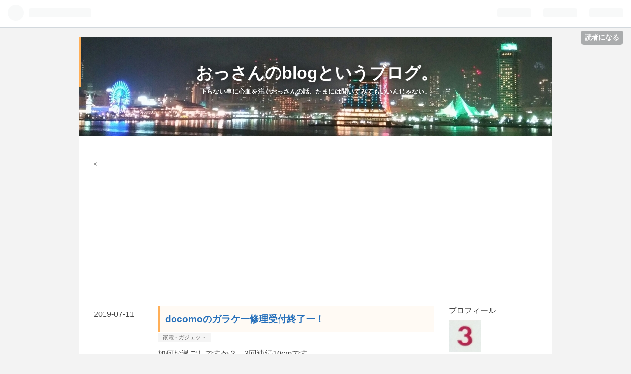

--- FILE ---
content_type: text/html; charset=utf-8
request_url: https://www.sankairenzoku10cm.blue/entry/docomo-gara-end
body_size: 15781
content:
<!DOCTYPE html>
<html
  lang="ja"

data-admin-domain="//blog.hatena.ne.jp"
data-admin-origin="https://blog.hatena.ne.jp"
data-author="sankairenzoku10cm"
data-avail-langs="ja en"
data-blog="sankairenzoku10cm.hatenablog.com"
data-blog-host="sankairenzoku10cm.hatenablog.com"
data-blog-is-public="1"
data-blog-name="おっさんのblogというブログ。"
data-blog-owner="sankairenzoku10cm"
data-blog-show-ads=""
data-blog-show-sleeping-ads=""
data-blog-uri="https://www.sankairenzoku10cm.blue/"
data-blog-uuid="17391345971652464575"
data-blogs-uri-base="https://www.sankairenzoku10cm.blue"
data-brand="pro"
data-data-layer="{&quot;hatenablog&quot;:{&quot;admin&quot;:{},&quot;analytics&quot;:{&quot;brand_property_id&quot;:&quot;&quot;,&quot;measurement_id&quot;:&quot;G-1WPCF527Z4&quot;,&quot;non_sampling_property_id&quot;:&quot;&quot;,&quot;property_id&quot;:&quot;UA-121361183-1&quot;,&quot;separated_property_id&quot;:&quot;UA-29716941-23&quot;},&quot;blog&quot;:{&quot;blog_id&quot;:&quot;17391345971652464575&quot;,&quot;content_seems_japanese&quot;:&quot;true&quot;,&quot;disable_ads&quot;:&quot;custom_domain&quot;,&quot;enable_ads&quot;:&quot;false&quot;,&quot;enable_keyword_link&quot;:&quot;true&quot;,&quot;entry_show_footer_related_entries&quot;:&quot;true&quot;,&quot;force_pc_view&quot;:&quot;false&quot;,&quot;is_public&quot;:&quot;true&quot;,&quot;is_responsive_view&quot;:&quot;false&quot;,&quot;is_sleeping&quot;:&quot;false&quot;,&quot;lang&quot;:&quot;ja&quot;,&quot;name&quot;:&quot;\u304a\u3063\u3055\u3093\u306eblog\u3068\u3044\u3046\u30d6\u30ed\u30b0\u3002&quot;,&quot;owner_name&quot;:&quot;sankairenzoku10cm&quot;,&quot;uri&quot;:&quot;https://www.sankairenzoku10cm.blue/&quot;},&quot;brand&quot;:&quot;pro&quot;,&quot;page_id&quot;:&quot;entry&quot;,&quot;permalink_entry&quot;:{&quot;author_name&quot;:&quot;sankairenzoku10cm&quot;,&quot;categories&quot;:&quot;\u5bb6\u96fb\u30fb\u30ac\u30b8\u30a7\u30c3\u30c8&quot;,&quot;character_count&quot;:1363,&quot;date&quot;:&quot;2019-07-11&quot;,&quot;entry_id&quot;:&quot;17680117127216667266&quot;,&quot;first_category&quot;:&quot;\u5bb6\u96fb\u30fb\u30ac\u30b8\u30a7\u30c3\u30c8&quot;,&quot;hour&quot;:&quot;19&quot;,&quot;title&quot;:&quot;docomo\u306e\u30ac\u30e9\u30b1\u30fc\u4fee\u7406\u53d7\u4ed8\u7d42\u4e86\u30fc\uff01&quot;,&quot;uri&quot;:&quot;https://www.sankairenzoku10cm.blue/entry/docomo-gara-end&quot;},&quot;pro&quot;:&quot;pro&quot;,&quot;router_type&quot;:&quot;blogs&quot;}}"
data-device="pc"
data-dont-recommend-pro="false"
data-global-domain="https://hatena.blog"
data-globalheader-color="b"
data-globalheader-type="pc"
data-has-touch-view="1"
data-help-url="https://help.hatenablog.com"
data-page="entry"
data-parts-domain="https://hatenablog-parts.com"
data-plus-available="1"
data-pro="true"
data-router-type="blogs"
data-sentry-dsn="https://03a33e4781a24cf2885099fed222b56d@sentry.io/1195218"
data-sentry-environment="production"
data-sentry-sample-rate="0.1"
data-static-domain="https://cdn.blog.st-hatena.com"
data-version="ba6dc16322202bce5973f6e296a922"




  data-initial-state="{}"

  >
  <head prefix="og: http://ogp.me/ns# fb: http://ogp.me/ns/fb# article: http://ogp.me/ns/article#">

  

  

  


  

  <meta name="robots" content="max-image-preview:large" />


  <meta charset="utf-8"/>
  <meta http-equiv="X-UA-Compatible" content="IE=7; IE=9; IE=10; IE=11" />
  <title>docomoのガラケー修理受付終了ー！ - おっさんのblogというブログ。</title>

  
  <link rel="canonical" href="https://www.sankairenzoku10cm.blue/entry/docomo-gara-end"/>



  

<meta itemprop="name" content="docomoのガラケー修理受付終了ー！ - おっさんのblogというブログ。"/>

  <meta itemprop="image" content="https://cdn.image.st-hatena.com/image/scale/4e03cdaef08e2c56eb215900d8e418d05767a12d/backend=imagemagick;version=1;width=1300/https%3A%2F%2Fcdn-ak.f.st-hatena.com%2Fimages%2Ffotolife%2Fs%2Fsankairenzoku10cm%2F20190711%2F20190711144408.jpg"/>


  <meta property="og:title" content="docomoのガラケー修理受付終了ー！ - おっさんのblogというブログ。"/>
<meta property="og:type" content="article"/>
  <meta property="og:url" content="https://www.sankairenzoku10cm.blue/entry/docomo-gara-end"/>

  <meta property="og:image" content="https://cdn.image.st-hatena.com/image/scale/4e03cdaef08e2c56eb215900d8e418d05767a12d/backend=imagemagick;version=1;width=1300/https%3A%2F%2Fcdn-ak.f.st-hatena.com%2Fimages%2Ffotolife%2Fs%2Fsankairenzoku10cm%2F20190711%2F20190711144408.jpg"/>

<meta property="og:image:alt" content="docomoのガラケー修理受付終了ー！ - おっさんのblogというブログ。"/>
    <meta property="og:description" content="如何お過ごしですか？ 3回連続10cmです。 当ブログにお越しいただきありがとうございます。 いつも本当にありがとうございます。 さーて、キャリアも日本人全員にスマホを持たせようとあの手この手を使ってきます。 今回は『まだガラケー使ってんの？もうクソガラケーの修理なんかやんないよー！』ってことでＤＭを送りつけてきやがった。 SBやauは分からんけど、どうせ足並み揃えて同じような事やってると思いますよ。 修理受付終了の対象機種。 この3機種を使っている人の選択肢。 編集後記 ちょっと一息。 修理受付終了の対象機種。 P-01G、SH-07F、SH-06Gの3機種。パナソニックとシャープだね。 2…" />
<meta property="og:site_name" content="おっさんのblogというブログ。"/>

  <meta property="article:published_time" content="2019-07-11T10:33:00Z" />

    <meta property="article:tag" content="家電・ガジェット" />
      <meta name="twitter:card"  content="summary_large_image" />
    <meta name="twitter:image" content="https://cdn.image.st-hatena.com/image/scale/4e03cdaef08e2c56eb215900d8e418d05767a12d/backend=imagemagick;version=1;width=1300/https%3A%2F%2Fcdn-ak.f.st-hatena.com%2Fimages%2Ffotolife%2Fs%2Fsankairenzoku10cm%2F20190711%2F20190711144408.jpg" />  <meta name="twitter:title" content="docomoのガラケー修理受付終了ー！ - おっさんのblogというブログ。" />    <meta name="twitter:description" content="如何お過ごしですか？ 3回連続10cmです。 当ブログにお越しいただきありがとうございます。 いつも本当にありがとうございます。 さーて、キャリアも日本人全員にスマホを持たせようとあの手この手を使ってきます。 今回は『まだガラケー使ってんの？もうクソガラケーの修理なんかやんないよー！』ってことでＤＭを送りつけてきやがっ…" />  <meta name="twitter:app:name:iphone" content="はてなブログアプリ" />
  <meta name="twitter:app:id:iphone" content="583299321" />
  <meta name="twitter:app:url:iphone" content="hatenablog:///open?uri=https%3A%2F%2Fwww.sankairenzoku10cm.blue%2Fentry%2Fdocomo-gara-end" />  <meta name="twitter:site" content="@10cm_3" />
  
    <meta name="description" content="如何お過ごしですか？ 3回連続10cmです。 当ブログにお越しいただきありがとうございます。 いつも本当にありがとうございます。 さーて、キャリアも日本人全員にスマホを持たせようとあの手この手を使ってきます。 今回は『まだガラケー使ってんの？もうクソガラケーの修理なんかやんないよー！』ってことでＤＭを送りつけてきやがった。 SBやauは分からんけど、どうせ足並み揃えて同じような事やってると思いますよ。 修理受付終了の対象機種。 この3機種を使っている人の選択肢。 編集後記 ちょっと一息。 修理受付終了の対象機種。 P-01G、SH-07F、SH-06Gの3機種。パナソニックとシャープだね。 2…" />
    <meta name="google-site-verification" content="google-site-verification=qRZV8_ETEOsF0yyKlLdcsaAJBFbrI5YUfCp0ixoKh2Q" />
    <meta name="msvalidate.01" content="184F6AFDB00261FECF938CD8AAE67334" />


  
<script
  id="embed-gtm-data-layer-loader"
  data-data-layer-page-specific="{&quot;hatenablog&quot;:{&quot;blogs_permalink&quot;:{&quot;has_related_entries_with_elasticsearch&quot;:&quot;true&quot;,&quot;blog_afc_issued&quot;:&quot;false&quot;,&quot;is_author_pro&quot;:&quot;true&quot;,&quot;entry_afc_issued&quot;:&quot;false&quot;,&quot;is_blog_sleeping&quot;:&quot;false&quot;}}}"
>
(function() {
  function loadDataLayer(elem, attrName) {
    if (!elem) { return {}; }
    var json = elem.getAttribute(attrName);
    if (!json) { return {}; }
    return JSON.parse(json);
  }

  var globalVariables = loadDataLayer(
    document.documentElement,
    'data-data-layer'
  );
  var pageSpecificVariables = loadDataLayer(
    document.getElementById('embed-gtm-data-layer-loader'),
    'data-data-layer-page-specific'
  );

  var variables = [globalVariables, pageSpecificVariables];

  if (!window.dataLayer) {
    window.dataLayer = [];
  }

  for (var i = 0; i < variables.length; i++) {
    window.dataLayer.push(variables[i]);
  }
})();
</script>

<!-- Google Tag Manager -->
<script>(function(w,d,s,l,i){w[l]=w[l]||[];w[l].push({'gtm.start':
new Date().getTime(),event:'gtm.js'});var f=d.getElementsByTagName(s)[0],
j=d.createElement(s),dl=l!='dataLayer'?'&l='+l:'';j.async=true;j.src=
'https://www.googletagmanager.com/gtm.js?id='+i+dl;f.parentNode.insertBefore(j,f);
})(window,document,'script','dataLayer','GTM-P4CXTW');</script>
<!-- End Google Tag Manager -->











  <link rel="shortcut icon" href="https://www.sankairenzoku10cm.blue/icon/favicon">
<link rel="apple-touch-icon" href="https://www.sankairenzoku10cm.blue/icon/touch">
<link rel="icon" sizes="192x192" href="https://www.sankairenzoku10cm.blue/icon/link">

  

<link rel="alternate" type="application/atom+xml" title="Atom" href="https://www.sankairenzoku10cm.blue/feed"/>
<link rel="alternate" type="application/rss+xml" title="RSS2.0" href="https://www.sankairenzoku10cm.blue/rss"/>

  <link rel="alternate" type="application/json+oembed" href="https://hatena.blog/oembed?url=https%3A%2F%2Fwww.sankairenzoku10cm.blue%2Fentry%2Fdocomo-gara-end&amp;format=json" title="oEmbed Profile of docomoのガラケー修理受付終了ー！"/>
<link rel="alternate" type="text/xml+oembed" href="https://hatena.blog/oembed?url=https%3A%2F%2Fwww.sankairenzoku10cm.blue%2Fentry%2Fdocomo-gara-end&amp;format=xml" title="oEmbed Profile of docomoのガラケー修理受付終了ー！"/>
  
  <link rel="author" href="http://www.hatena.ne.jp/sankairenzoku10cm/">

  

  
      <link rel="preload" href="https://cdn-ak.f.st-hatena.com/images/fotolife/s/sankairenzoku10cm/20190105/20190105120229.jpg" as="image"/>
      <link rel="preload" href="https://cdn-ak.f.st-hatena.com/images/fotolife/s/sankairenzoku10cm/20190711/20190711144408.jpg" as="image"/>


  
    
<link rel="stylesheet" type="text/css" href="https://cdn.blog.st-hatena.com/css/blog.css?version=ba6dc16322202bce5973f6e296a922"/>

    
  <link rel="stylesheet" type="text/css" href="https://usercss.blog.st-hatena.com/blog_style/17391345971652464575/d3aa2a762f837289c2f99d13ab1dbea5b4018468"/>
  
  

  

  
<script> </script>

  
<style>
  div#google_afc_user,
  div.google-afc-user-container,
  div.google_afc_image,
  div.google_afc_blocklink {
      display: block !important;
  }
</style>


  

  
    <script type="application/ld+json">{"@context":"http://schema.org","@type":"Article","dateModified":"2019-07-11T19:33:00+09:00","datePublished":"2019-07-11T19:33:00+09:00","headline":"docomoのガラケー修理受付終了ー！","image":["https://cdn-ak.f.st-hatena.com/images/fotolife/s/sankairenzoku10cm/20190711/20190711144408.jpg"]}</script>

  

  <!-- Global site tag (gtag.js) - Google Analytics -->
<script async src="https://www.googletagmanager.com/gtag/js?id=G-1WPCF527Z4"></script>
<script>
  window.dataLayer = window.dataLayer || [];
  function gtag(){dataLayer.push(arguments);}
  gtag('js', new Date());

  gtag('config', 'G-1WPCF527Z4');
</script><script data-ad-client="ca-pub-5238645727355342" async src="https://pagead2.googlesyndication.com/pagead/js/adsbygoogle.js"></script>

<style type="text/css">
/* 強調表示を蛍光ペン（ピンク）風に */
article strong{
    margin:0 0.1em;
    padding:0.1em 0.2em;
    background:#fcfc60 !important;
    background:linear-gradient(to bottom, transparent 60%, rgba(255,153,255,1) 60%) !important;
}
/* bタグは太字 */
article b{
    font-weight:bold !important;
}

/* 斜体表示を蛍光ペン（黄）風に */
article em{
    font-weight:bold;
    font-style: normal;
    margin:0 0.1em;
    padding:0.1em 0.2em;
    background:#fcfc60 !important;
    background:linear-gradient(to bottom, transparent 60%, rgba(252,252,84,0.8) 60%) !important;
}
/* iタグは斜体*/
article i{
    font-style:oblique !important;
}

/* アンダーライン表示を蛍光ペン（緑）風に */
article u{
    font-weight:bold;
    text-decoration: none;
    margin:0 0.1em;
    padding:0.1em 0.2em;
    background:#fcfc60 !important;
    background:linear-gradient(to bottom, transparent 60%, rgba(102,255,204,1) 60%) !important;
}

</style>
</head>

  <body class="page-entry header-image-enable enable-top-editarea enable-bottom-editarea category-家電・ガジェット globalheader-ng-enabled">
    

<div id="globalheader-container"
  data-brand="hatenablog"
  
  >
  <iframe id="globalheader" height="37" frameborder="0" allowTransparency="true"></iframe>
</div>


  
  
  
    <nav class="
      blog-controlls
      
    ">
      <div class="blog-controlls-blog-icon">
        <a href="https://www.sankairenzoku10cm.blue/">
          <img src="https://cdn.image.st-hatena.com/image/square/4a4169dd2ee0a1f453377e6ca24a4ce536a02596/backend=imagemagick;height=128;version=1;width=128/https%3A%2F%2Fcdn.user.blog.st-hatena.com%2Fblog_custom_icon%2F152855614%2F1593478511411415" alt="おっさんのblogというブログ。"/>
        </a>
      </div>
      <div class="blog-controlls-title">
        <a href="https://www.sankairenzoku10cm.blue/">おっさんのblogというブログ。</a>
      </div>
      <a href="https://blog.hatena.ne.jp/sankairenzoku10cm/sankairenzoku10cm.hatenablog.com/subscribe?utm_source=blogs_topright_button&amp;utm_campaign=subscribe_blog&amp;utm_medium=button" class="blog-controlls-subscribe-btn test-blog-header-controlls-subscribe">
        読者になる
      </a>
    </nav>
  

  <div id="container">
    <div id="container-inner">
      <header id="blog-title" data-brand="hatenablog">
  <div id="blog-title-inner" style="background-image: url('https://cdn-ak.f.st-hatena.com/images/fotolife/s/sankairenzoku10cm/20190105/20190105120229.jpg'); background-position: center 0px;">
    <div id="blog-title-content">
      <h1 id="title"><a href="https://www.sankairenzoku10cm.blue/">おっさんのblogというブログ。</a></h1>
      
        <h2 id="blog-description">下らない事に心血を注ぐおっさんの話、たまには聞いてみてもいいんじゃない。</h2>
      
    </div>
  </div>
</header>

      
  <div id="top-editarea">
    <<script async src="https://pagead2.googlesyndication.com/pagead/js/adsbygoogle.js"></script>
<!-- 広告 -->
<ins class="adsbygoogle"
     style="display:block"
     data-ad-client="ca-pub-5238645727355342"
     data-ad-slot="1074706810"
     data-ad-format="auto"
     data-full-width-responsive="true"></ins>
<script>
     (adsbygoogle = window.adsbygoogle || []).push({});
</script>
  </div>


      
      




<div id="content" class="hfeed"
  
  >
  <div id="content-inner">
    <div id="wrapper">
      <div id="main">
        <div id="main-inner">
          

          



          
  
  <!-- google_ad_section_start -->
  <!-- rakuten_ad_target_begin -->
  
  
  

  

  
    
      
        <article class="entry hentry test-hentry js-entry-article date-first autopagerize_page_element chars-1600 words-100 mode-html entry-odd" id="entry-17680117127216667266" data-keyword-campaign="" data-uuid="17680117127216667266" data-publication-type="entry">
  <div class="entry-inner">
    <header class="entry-header">
  
    <div class="date entry-date first">
    <a href="https://www.sankairenzoku10cm.blue/archive/2019/07/11" rel="nofollow">
      <time datetime="2019-07-11T10:33:00Z" title="2019-07-11T10:33:00Z">
        <span class="date-year">2019</span><span class="hyphen">-</span><span class="date-month">07</span><span class="hyphen">-</span><span class="date-day">11</span>
      </time>
    </a>
      </div>
  <h1 class="entry-title">
  <a href="https://www.sankairenzoku10cm.blue/entry/docomo-gara-end" class="entry-title-link bookmark">docomoのガラケー修理受付終了ー！</a>
</h1>

  
  

  <div class="entry-categories categories">
    
    <a href="https://www.sankairenzoku10cm.blue/archive/category/%E5%AE%B6%E9%9B%BB%E3%83%BB%E3%82%AC%E3%82%B8%E3%82%A7%E3%83%83%E3%83%88" class="entry-category-link category-家電・ガジェット">家電・ガジェット</a>
    
  </div>


  
  <div class="customized-header">
    <div class="entry-header-html"><!-- 最初の見出し前にアドセンスを配置 -->
<script>// <![CDATA[
addEventListener("DOMContentLoaded", function() {
var $target = $('.entry-content > h3');
$target.eq(0).before($('.insentence-adsense'));
}, false);
// ]]></script>
<div class="insentence-adsense">
<p style="text-align:center;" >スポンサーリンク<br>
<script async src="https://pagead2.googlesyndication.com/pagead/js/adsbygoogle.js"></script>
<!-- 広告 -->
<ins class="adsbygoogle"
     style="display:block"
     data-ad-client="ca-pub-5238645727355342"
     data-ad-slot="1074706810"
     data-ad-format="auto"
     data-full-width-responsive="true"></ins>
<script>
     (adsbygoogle = window.adsbygoogle || []).push({});
</script>
</p>
</div>
<!-- 最初の見出し前にアドセンスを配置ここまで -->

<!--真ん中見出し前広告開始　-->
   <script>// <![CDATA[
addEventListener("DOMContentLoaded", function() {
    var $target = $('.entry-content > h3,h4,h5');
    $target.eq(Math.floor($target.size() / 2)).before($('.insentence-adsense2'));
   }, false);
// ]]></script>
<div class="insentence-adsense2">
<p style="text-align:center;" >スポンサーリンク<br>
<script async src="https://pagead2.googlesyndication.com/pagead/js/adsbygoogle.js"></script>
<!-- 広告 -->
<ins class="adsbygoogle"
     style="display:block"
     data-ad-client="ca-pub-5238645727355342"
     data-ad-slot="1074706810"
     data-ad-format="auto"
     data-full-width-responsive="true"></ins>
<script>
     (adsbygoogle = window.adsbygoogle || []).push({});
</script>
</p>
</div> 
<!-- 真ん中見出し前広告終了-->

</div>
  </div>


  

</header>

    


    <div class="entry-content hatenablog-entry">
  
    <p>如何お過ごしですか？　3回連続10cmです。</p>
<p>当ブログにお越しいただきありがとうございます。</p>
<p>いつも本当にありがとうございます。</p>
<p> </p>
<p>さーて、キャリアも日本人全員に<a class="keyword" href="http://d.hatena.ne.jp/keyword/%A5%B9%A5%DE%A5%DB">スマホ</a>を持たせようとあの手この手を使ってきます。</p>
<p>今回は『まだ<a class="keyword" href="http://d.hatena.ne.jp/keyword/%A5%AC%A5%E9%A5%B1%A1%BC">ガラケー</a>使ってんの？もうクソ<a class="keyword" href="http://d.hatena.ne.jp/keyword/%A5%AC%A5%E9%A5%B1%A1%BC">ガラケー</a>の修理なんかやんないよー！』ってことでＤＭを送りつけてきやがった。 </p>
<p>SBや<a class="keyword" href="http://d.hatena.ne.jp/keyword/au">au</a>は分からんけど、どうせ足並み揃えて同じような事やってると思いますよ。</p>
<p> </p>
<ul class="table-of-contents">
    <li><a href="#修理受付終了の対象機種">修理受付終了の対象機種。 </a></li>
    <li><a href="#この3機種を使っている人の選択肢">この3機種を使っている人の選択肢。 </a></li>
    <li><a href="#編集後記">編集後記 </a></li>
    <li><a href="#ちょっと一息">ちょっと一息。</a></li>
</ul>
<p> </p>
<h3 id="修理受付終了の対象機種">修理受付終了の対象機種。 </h3>
<div class="images-row mceNonEditable">
<div class="images-row-item"><img class="hatena-fotolife" title="f:id:sankairenzoku10cm:20190711144408j:plain" src="https://cdn-ak.f.st-hatena.com/images/fotolife/s/sankairenzoku10cm/20190711/20190711144408.jpg" alt="f:id:sankairenzoku10cm:20190711144408j:plain" /></div>
<div class="images-row-item"><img class="hatena-fotolife" title="f:id:sankairenzoku10cm:20190711144420j:plain" src="https://cdn-ak.f.st-hatena.com/images/fotolife/s/sankairenzoku10cm/20190711/20190711144420.jpg" alt="f:id:sankairenzoku10cm:20190711144420j:plain" /></div>
</div>
<p> </p>
<p>P-01G、SH-07F、SH-06Gの3機種。<a class="keyword" href="http://d.hatena.ne.jp/keyword/%A5%D1%A5%CA%A5%BD%A5%CB%A5%C3%A5%AF">パナソニック</a>とシャープだね。</p>
<p>2019年9月ってもうすぐやん。と言っても修理受付が終了するだけで、すぐ<a class="keyword" href="http://d.hatena.ne.jp/keyword/%A5%B9%A5%DE%A5%DB">スマホ</a>に変えろ！とは言っていない。</p>
<p>『大切なデータが消えてしまう』とか『いざという時に使えない可能性がある』とかいう訳の分からないフレーズで<strong>やんわりと脅してる</strong>だけ。</p>
<p><br />この3機種はたぶん4年ほど前の機種、そのうちもっと新しい機種も順々に修理受付終了ー！ってなるんだろうね。</p>
<p> </p>
<p>そのやんわりとした脅しを無視して使っててぶっ壊れたら変えなくちゃいけない。</p>
<p>ただ、現在<a class="keyword" href="http://d.hatena.ne.jp/keyword/docomo">docomo</a>が取り扱う純粋な折りたたみ<a class="keyword" href="http://d.hatena.ne.jp/keyword/%A5%AC%A5%E9%A5%B1%A1%BC">ガラケー</a>って以下の3タイプしかない。</p>
<p><img class="hatena-fotolife" title="f:id:sankairenzoku10cm:20190711144500j:plain" src="https://cdn-ak.f.st-hatena.com/images/fotolife/s/sankairenzoku10cm/20190711/20190711144500.jpg" alt="f:id:sankairenzoku10cm:20190711144500j:plain" /></p>
<p>『このＤＭ無視して使っててもいいけど、ぶっ壊れたときの選択肢少ないよ！』</p>
<p>『そのうち<a class="keyword" href="http://d.hatena.ne.jp/keyword/%A5%AC%A5%E9%A5%B1%A1%BC">ガラケー</a>なんか無くしてやる！<span style="font-size: 80%;">←これは私の個人的な悪意のある推測です</span>』</p>
<p>と、これまた<strong>やんわりと脅してる</strong>。</p>
<p><br />どうしても一億総<a class="keyword" href="http://d.hatena.ne.jp/keyword/%A5%B9%A5%DE%A5%DB">スマホ</a>時代に突入させたいらしい。</p>
<p> </p>
<p>夏休みの自由研究で<a class="keyword" href="http://d.hatena.ne.jp/keyword/%A5%AC%A5%E9%A5%B1%A1%BC">ガラケー</a>キットみたいなんがあったらいいのに。</p>
<p>けどほんとキャリアはクソだね。5Gもええけど、3Gも残しとけよ。<br /><br /></p>
<h3 id="この3機種を使っている人の選択肢">この3機種を使っている人の選択肢。 </h3>
<p>①<a class="keyword" href="http://d.hatena.ne.jp/keyword/%A5%AC%A5%E9%A5%B1%A1%BC">ガラケー</a>命＋DM無視派：何もせずそのまま使い続けて、壊れたら3機種の中から新しい<a class="keyword" href="http://d.hatena.ne.jp/keyword/%A5%AC%A5%E9%A5%B1%A1%BC">ガラケー</a>を買う。</p>
<p><br />②<a class="keyword" href="http://d.hatena.ne.jp/keyword/%A5%AC%A5%E9%A5%B1%A1%BC">ガラケー</a>命＋気休め派：9月までに修理あるいは無料ケータイ点検で気休めして、その後壊れたら3機種の中から新しい<a class="keyword" href="http://d.hatena.ne.jp/keyword/%A5%AC%A5%E9%A5%B1%A1%BC">ガラケー</a>を買う。</p>
<p><br />③<a class="keyword" href="http://d.hatena.ne.jp/keyword/%A5%AC%A5%E9%A5%B1%A1%BC">ガラケー</a>命＋せっかち派：いますぐ3機種の中から新しい<a class="keyword" href="http://d.hatena.ne.jp/keyword/%A5%AC%A5%E9%A5%B1%A1%BC">ガラケー</a>を買う。</p>
<p><br />④<a class="keyword" href="http://d.hatena.ne.jp/keyword/%A5%B9%A5%DE%A5%DB">スマホ</a>に浮気＋DM無視派：何もせずそのまま使い続けて、壊れたら<a class="keyword" href="http://d.hatena.ne.jp/keyword/%A5%B9%A5%DE%A5%DB">スマホ</a>（<a class="keyword" href="http://d.hatena.ne.jp/keyword/%A4%E9%A4%AF%A4%E9%A4%AF%A5%DB%A5%F3">らくらくホン</a>含む）にする。</p>
<p><br />⑤<a class="keyword" href="http://d.hatena.ne.jp/keyword/%A5%B9%A5%DE%A5%DB">スマホ</a>に浮気＋気休め派：9月までに修理あるいは無料ケータイ点検で気休めして、壊れたら<a class="keyword" href="http://d.hatena.ne.jp/keyword/%A5%B9%A5%DE%A5%DB">スマホ</a>（<a class="keyword" href="http://d.hatena.ne.jp/keyword/%A4%E9%A4%AF%A4%E9%A4%AF%A5%DB%A5%F3">らくらくホン</a>含む）にする。</p>
<p><br />⑥<a class="keyword" href="http://d.hatena.ne.jp/keyword/%A5%B9%A5%DE%A5%DB">スマホ</a>に浮気＋せっかち派：いますぐ<a class="keyword" href="http://d.hatena.ne.jp/keyword/%A5%B9%A5%DE%A5%DB">スマホ</a>（<a class="keyword" href="http://d.hatena.ne.jp/keyword/%A4%E9%A4%AF%A4%E9%A4%AF%A5%DB%A5%F3">らくらくホン</a>含む）にする。</p>
<p> </p>
<p>今夜のご注文はどっちー？</p>
<p> </p>
<p> </p>
<p> </p>
<h3 id="編集後記">編集後記 </h3>
<p>私は上記対象機種のSH-07Fを4年ほど前に契約しています。が、simだけひっこ抜いて<a class="keyword" href="http://d.hatena.ne.jp/keyword/%A5%B9%A5%DE%A5%DB">スマホ</a>にぶち込んでDSDS運用しています。</p>
<p>なので<a class="keyword" href="http://d.hatena.ne.jp/keyword/%A5%AC%A5%E9%A5%B1%A1%BC">ガラケー</a>は買ったときのままで使ってもいません。仮に今後使うとしても新品同様ですので安心です。DMは無視して切り刻んで焼却炉で焼きます。</p>
<p>ざまあー。</p>
<p> </p>
<p> </p>
<h3 id="ちょっと一息">ちょっと一息。</h3>
<p>DSDSとは？</p>
<p>以下の過去記事を参照（番宣なので読まなくてもいいです）。 </p>
<p><iframe class="embed-card embed-blogcard" style="display: block; width: 100%; height: 190px; max-width: 500px; margin: 10px 0px;" title="DSDS 第1弾【DSDSの概要】を解説 - おっさんのblogというブログ。" src="https://hatenablog-parts.com/embed?url=https%3A%2F%2Fwww.sankairenzoku10cm.blue%2Fentry%2Fdsds-1" frameborder="0" scrolling="no"></iframe><cite class="hatena-citation"><a href="https://www.sankairenzoku10cm.blue/entry/dsds-1">www.sankairenzoku10cm.blue</a></cite></p>
<p><iframe class="embed-card embed-blogcard" style="display: block; width: 100%; height: 190px; max-width: 500px; margin: 10px 0px;" title="DSDS 第2弾【DSDSの設定】を解説 - おっさんのblogというブログ。" src="https://hatenablog-parts.com/embed?url=https%3A%2F%2Fwww.sankairenzoku10cm.blue%2Fentry%2Fdsds-2" frameborder="0" scrolling="no"></iframe><cite class="hatena-citation"><a href="https://www.sankairenzoku10cm.blue/entry/dsds-2">www.sankairenzoku10cm.blue</a></cite></p>
<p><iframe class="embed-card embed-blogcard" style="display: block; width: 100%; height: 190px; max-width: 500px; margin: 10px 0px;" title="DSDS 第3弾【DSDSをトリプルスロット(化)】にする方法を解説 - おっさんのblogというブログ。" src="https://hatenablog-parts.com/embed?url=https%3A%2F%2Fwww.sankairenzoku10cm.blue%2Fentry%2Fdsds-3" frameborder="0" scrolling="no"></iframe><cite class="hatena-citation"><a href="https://www.sankairenzoku10cm.blue/entry/dsds-3">www.sankairenzoku10cm.blue</a></cite></p>
<p><iframe class="embed-card embed-blogcard" style="display: block; width: 100%; height: 190px; max-width: 500px; margin: 10px 0px;" title="DSDS 第4弾【トリプルスロット端末一覧】8機種追加（20190517） - おっさんのblogというブログ。" src="https://hatenablog-parts.com/embed?url=https%3A%2F%2Fwww.sankairenzoku10cm.blue%2Fentry%2Fdsds-4" frameborder="0" scrolling="no"></iframe><cite class="hatena-citation"><a href="https://www.sankairenzoku10cm.blue/entry/dsds-4">www.sankairenzoku10cm.blue</a></cite></p>
<p> </p>
<p> </p>
    
    




    

  
</div>

    
  <footer class="entry-footer">
    
    <div class="entry-tags-wrapper">
  <div class="entry-tags">  </div>
</div>

    <p class="entry-footer-section track-inview-by-gtm" data-gtm-track-json="{&quot;area&quot;: &quot;finish_reading&quot;}">
  <span class="author vcard"><span class="fn" data-load-nickname="1" data-user-name="sankairenzoku10cm" >sankairenzoku10cm</span></span>
  <span class="entry-footer-time"><a href="https://www.sankairenzoku10cm.blue/entry/docomo-gara-end"><time data-relative datetime="2019-07-11T10:33:00Z" title="2019-07-11T10:33:00Z" class="updated">2019-07-11 19:33</time></a></span>
  
  
  
    <span class="
      entry-footer-subscribe
      
    " data-test-blog-controlls-subscribe>
      <a href="https://blog.hatena.ne.jp/sankairenzoku10cm/sankairenzoku10cm.hatenablog.com/subscribe?utm_medium=button&amp;utm_campaign=subscribe_blog&amp;utm_source=blogs_entry_footer">
        読者になる
      </a>
    </span>
  
</p>

    
  <div
    class="hatena-star-container"
    data-hatena-star-container
    data-hatena-star-url="https://www.sankairenzoku10cm.blue/entry/docomo-gara-end"
    data-hatena-star-title="docomoのガラケー修理受付終了ー！"
    data-hatena-star-variant="profile-icon"
    data-hatena-star-profile-url-template="https://blog.hatena.ne.jp/{username}/"
  ></div>


    
<div class="social-buttons">
  
  
    <div class="social-button-item">
      <a href="https://b.hatena.ne.jp/entry/s/www.sankairenzoku10cm.blue/entry/docomo-gara-end" class="hatena-bookmark-button" data-hatena-bookmark-url="https://www.sankairenzoku10cm.blue/entry/docomo-gara-end" data-hatena-bookmark-layout="vertical-balloon" data-hatena-bookmark-lang="ja" title="この記事をはてなブックマークに追加"><img src="https://b.st-hatena.com/images/entry-button/button-only.gif" alt="この記事をはてなブックマークに追加" width="20" height="20" style="border: none;" /></a>
    </div>
  
  
    <div class="social-button-item">
      <div class="fb-share-button" data-layout="box_count" data-href="https://www.sankairenzoku10cm.blue/entry/docomo-gara-end"></div>
    </div>
  
  
    
    
    <div class="social-button-item">
      <a
          class="entry-share-button entry-share-button-twitter test-share-button-twitter"
          href="https://x.com/intent/tweet?text=docomo%E3%81%AE%E3%82%AC%E3%83%A9%E3%82%B1%E3%83%BC%E4%BF%AE%E7%90%86%E5%8F%97%E4%BB%98%E7%B5%82%E4%BA%86%E3%83%BC%EF%BC%81+-+%E3%81%8A%E3%81%A3%E3%81%95%E3%82%93%E3%81%AEblog%E3%81%A8%E3%81%84%E3%81%86%E3%83%96%E3%83%AD%E3%82%B0%E3%80%82&amp;url=https%3A%2F%2Fwww.sankairenzoku10cm.blue%2Fentry%2Fdocomo-gara-end"
          title="X（Twitter）で投稿する"
        ></a>
    </div>
  
  
  
    <span>
      <div class="line-it-button" style="display: none;" data-type="share-e" data-lang="ja" ></div>
      <script src="//scdn.line-apps.com/n/line_it/thirdparty/loader.min.js" async="async" defer="defer" ></script>
    </span>
  
  
  
  
</div>

    

    <div class="customized-footer">
      

        

          <div class="entry-footer-modules" id="entry-footer-secondary-modules">      
<div class="hatena-module hatena-module-related-entries" >
      
  <!-- Hatena-Epic-has-related-entries-with-elasticsearch:true -->
  <div class="hatena-module-title">
    関連記事
  </div>
  <div class="hatena-module-body">
    <ul class="related-entries hatena-urllist urllist-with-thumbnails">
  
  
    
    <li class="urllist-item related-entries-item">
      <div class="urllist-item-inner related-entries-item-inner">
        
          
                      <a class="urllist-image-link related-entries-image-link" href="https://www.sankairenzoku10cm.blue/entry/instant-ramen-anniversary-20230825">
  <img alt="即席ラーメン記念日特別企画：インスタントラーメンは村田兆治のフォークボールだ。" src="https://cdn.image.st-hatena.com/image/square/40e2a83ee74cae548adfd668123f06e99c2b622c/backend=imagemagick;height=100;version=1;width=100/https%3A%2F%2Fcdn-ak.f.st-hatena.com%2Fimages%2Ffotolife%2Fs%2Fsankairenzoku10cm%2F20181206%2F20181206223014.jpg" class="urllist-image related-entries-image" title="即席ラーメン記念日特別企画：インスタントラーメンは村田兆治のフォークボールだ。" width="100" height="100" loading="lazy">
</a>
            <div class="urllist-date-link related-entries-date-link">
  <a href="https://www.sankairenzoku10cm.blue/archive/2023/08/25" rel="nofollow">
    <time datetime="2023-08-25T11:02:00Z" title="2023年8月25日">
      2023-08-25
    </time>
  </a>
</div>

          <a href="https://www.sankairenzoku10cm.blue/entry/instant-ramen-anniversary-20230825" class="urllist-title-link related-entries-title-link  urllist-title related-entries-title">即席ラーメン記念日特別企画：インスタントラーメンは村田兆治のフォークボールだ。</a>


          
          

                      <div class="urllist-entry-body related-entries-entry-body">如何お過ごしですか？ 3回連続10cmです。 当ブログにお越しいた…</div>
      </div>
    </li>
  
    
    <li class="urllist-item related-entries-item">
      <div class="urllist-item-inner related-entries-item-inner">
        
          
                      <a class="urllist-image-link related-entries-image-link" href="https://www.sankairenzoku10cm.blue/entry/what-i-felt-after-using-the-iphone">
  <img alt="10年間Androidを使ってきた私が約1年間iphoneを使ってみて感じた良い子なところとイケナイ子なところ。" src="https://cdn.image.st-hatena.com/image/square/f7bd548970bc802e8eab68963016c8df279b2e6c/backend=imagemagick;height=100;version=1;width=100/https%3A%2F%2Fcdn-ak.f.st-hatena.com%2Fimages%2Ffotolife%2Fs%2Fsankairenzoku10cm%2F20230308%2F20230308094604.jpg" class="urllist-image related-entries-image" title="10年間Androidを使ってきた私が約1年間iphoneを使ってみて感じた良い子なところとイケナイ子なところ。" width="100" height="100" loading="lazy">
</a>
            <div class="urllist-date-link related-entries-date-link">
  <a href="https://www.sankairenzoku10cm.blue/archive/2023/04/03" rel="nofollow">
    <time datetime="2023-04-03T11:02:00Z" title="2023年4月3日">
      2023-04-03
    </time>
  </a>
</div>

          <a href="https://www.sankairenzoku10cm.blue/entry/what-i-felt-after-using-the-iphone" class="urllist-title-link related-entries-title-link  urllist-title related-entries-title">10年間Androidを使ってきた私が約1年間iphoneを使ってみて感じた良い子なところとイケナイ…</a>


          
          

                      <div class="urllist-entry-body related-entries-entry-body">如何お過ごしですか？ 3回連続10cmです。 当ブログにお越しいた…</div>
      </div>
    </li>
  
    
    <li class="urllist-item related-entries-item">
      <div class="urllist-item-inner related-entries-item-inner">
        
          
                      <a class="urllist-image-link related-entries-image-link" href="https://www.sankairenzoku10cm.blue/entry/mother%27s-cell-phone-model-change">
  <img alt="母の携帯（ガラケー）を洗濯したらぶっ壊れたので自力で機種変更してみたの巻。" src="https://cdn.image.st-hatena.com/image/square/a560c680017fb269e2c0b9fbc37f0b16c0f2e4b9/backend=imagemagick;height=100;version=1;width=100/https%3A%2F%2Fcdn-ak.f.st-hatena.com%2Fimages%2Ffotolife%2Fs%2Fsankairenzoku10cm%2F20230123%2F20230123133146.jpg" class="urllist-image related-entries-image" title="母の携帯（ガラケー）を洗濯したらぶっ壊れたので自力で機種変更してみたの巻。" width="100" height="100" loading="lazy">
</a>
            <div class="urllist-date-link related-entries-date-link">
  <a href="https://www.sankairenzoku10cm.blue/archive/2023/01/23" rel="nofollow">
    <time datetime="2023-01-23T11:02:00Z" title="2023年1月23日">
      2023-01-23
    </time>
  </a>
</div>

          <a href="https://www.sankairenzoku10cm.blue/entry/mother%27s-cell-phone-model-change" class="urllist-title-link related-entries-title-link  urllist-title related-entries-title">母の携帯（ガラケー）を洗濯したらぶっ壊れたので自力で機種変更してみたの巻。</a>


          
          

                      <div class="urllist-entry-body related-entries-entry-body">如何お過ごしですか？ 3回連続10cmです。 当ブログにお越しいた…</div>
      </div>
    </li>
  
    
    <li class="urllist-item related-entries-item">
      <div class="urllist-item-inner related-entries-item-inner">
        
          
                      <a class="urllist-image-link related-entries-image-link" href="https://www.sankairenzoku10cm.blue/entry/take-a-picture-of-super-macro-function">
  <img alt="【Mi 11 lite 5G】カメラのスーパーマクロモードでスマホを撮ってみた。" src="https://cdn.image.st-hatena.com/image/square/72e5c6ea60c6ac3b20e026427823daf42bc04e8f/backend=imagemagick;height=100;version=1;width=100/https%3A%2F%2Fcdn-ak.f.st-hatena.com%2Fimages%2Ffotolife%2Fs%2Fsankairenzoku10cm%2F20210904%2F20210904141346.jpg" class="urllist-image related-entries-image" title="【Mi 11 lite 5G】カメラのスーパーマクロモードでスマホを撮ってみた。" width="100" height="100" loading="lazy">
</a>
            <div class="urllist-date-link related-entries-date-link">
  <a href="https://www.sankairenzoku10cm.blue/archive/2021/09/05" rel="nofollow">
    <time datetime="2021-09-05T11:02:00Z" title="2021年9月5日">
      2021-09-05
    </time>
  </a>
</div>

          <a href="https://www.sankairenzoku10cm.blue/entry/take-a-picture-of-super-macro-function" class="urllist-title-link related-entries-title-link  urllist-title related-entries-title">【Mi 11 lite 5G】カメラのスーパーマクロモードでスマホを撮ってみた。</a>


          
          

                      <div class="urllist-entry-body related-entries-entry-body">如何お過ごしですか？ 3回連続10cmです。 当ブログにお越しいた…</div>
      </div>
    </li>
  
    
    <li class="urllist-item related-entries-item">
      <div class="urllist-item-inner related-entries-item-inner">
        
          
                      <a class="urllist-image-link related-entries-image-link" href="https://www.sankairenzoku10cm.blue/entry/the-butu-arrived">
  <img alt="ポチったブツが届いた。Mi 11 lite 5G。" src="https://cdn.image.st-hatena.com/image/square/ac3cc274a18a87441c69f8854c6620ee6da7d828/backend=imagemagick;height=100;version=1;width=100/https%3A%2F%2Fcdn-ak.f.st-hatena.com%2Fimages%2Ffotolife%2Fs%2Fsankairenzoku10cm%2F20210824%2F20210824221909.jpg" class="urllist-image related-entries-image" title="ポチったブツが届いた。Mi 11 lite 5G。" width="100" height="100" loading="lazy">
</a>
            <div class="urllist-date-link related-entries-date-link">
  <a href="https://www.sankairenzoku10cm.blue/archive/2021/08/25" rel="nofollow">
    <time datetime="2021-08-25T11:02:00Z" title="2021年8月25日">
      2021-08-25
    </time>
  </a>
</div>

          <a href="https://www.sankairenzoku10cm.blue/entry/the-butu-arrived" class="urllist-title-link related-entries-title-link  urllist-title related-entries-title">ポチったブツが届いた。Mi 11 lite 5G。</a>


          
          

                      <div class="urllist-entry-body related-entries-entry-body">如何お過ごしですか？ 3回連続10cmです。 当ブログにお越しいた…</div>
      </div>
    </li>
  
</ul>

  </div>
</div>
  </div>
        
  <div class="entry-footer-html"><!--記事下アドセンス-->
<div id="my-footer">
<p style="text-align:center;" >スポンサーリンク<br>
<script async src="https://pagead2.googlesyndication.com/pagead/js/adsbygoogle.js"></script>
<!-- 広告 -->
<ins class="adsbygoogle"
     style="display:block"
     data-ad-client="ca-pub-5238645727355342"
     data-ad-slot="1074706810"
     data-ad-format="auto"
     data-full-width-responsive="true"></ins>
<script>
     (adsbygoogle = window.adsbygoogle || []).push({});
</script>
</p>
</div>
<script>
var myFooter=document.getElementById("my-footer");var temp=myFooter.cloneNode(true);myFooter.parentNode.removeChild(myFooter);document.getElementsByClassName("entry-content")[0].appendChild(temp);
</script>
<!--記事下アドセンスここまで-->

<br/>ブログ村のランキング参加中。<br/>
クリックありがとうございます。えへへ<br/>
↓ ↓ ↓<br/>
<a href="https://blogmura.com/ranking/in?p_cid=11090348" target="_blank"><img src="https://b.blogmura.com/88_31.gif" width="88" height="31" border="0" alt="ブログランキング・にほんブログ村へ" />にほんブログ村</a><br/></div>


      
    </div>
    
  <div class="comment-box js-comment-box">
    
    <ul class="comment js-comment">
      <li class="read-more-comments" style="display: none;"><a>もっと読む</a></li>
    </ul>
    
      <a class="leave-comment-title js-leave-comment-title">コメントを書く</a>
    
  </div>

  </footer>

  </div>
</article>

      
      
    
  

  
  <!-- rakuten_ad_target_end -->
  <!-- google_ad_section_end -->
  
  
  
  <div class="pager pager-permalink permalink">
    
      
      <span class="pager-prev">
        <a href="https://www.sankairenzoku10cm.blue/entry/saitama-udonn-30-20190713" rel="prev">
          <span class="pager-arrow">&laquo; </span>
          埼玉県に告ぐ【第30弾】7月前半一挙大公開…
        </a>
      </span>
    
    
      
      <span class="pager-next">
        <a href="https://www.sankairenzoku10cm.blue/entry/geiseimura-wajikigawa" rel="next">
          高知県 芸西村（げいせいむら）散策日記。
          <span class="pager-arrow"> &raquo;</span>
        </a>
      </span>
    
  </div>


  



        </div>
      </div>

      <aside id="box1">
  <div id="box1-inner">
  </div>
</aside>

    </div><!-- #wrapper -->

    
<aside id="box2">
  
  <div id="box2-inner">
    
      

<div class="hatena-module hatena-module-profile">
  <div class="hatena-module-title">
    プロフィール
  </div>
  <div class="hatena-module-body">
    
    <a href="https://www.sankairenzoku10cm.blue/about" class="profile-icon-link">
      <img src="https://cdn.profile-image.st-hatena.com/users/sankairenzoku10cm/profile.png?1529750565"
      alt="id:sankairenzoku10cm" class="profile-icon" />
    </a>
    

    
    <span class="id">
      <a href="https://www.sankairenzoku10cm.blue/about" class="hatena-id-link"><span data-load-nickname="1" data-user-name="sankairenzoku10cm">id:sankairenzoku10cm</span></a>
      
  
  
    <a href="https://blog.hatena.ne.jp/-/pro?plus_via=blog_plus_badge&amp;utm_source=pro_badge&amp;utm_medium=referral&amp;utm_campaign=register_pro" title="はてなブログPro"><i class="badge-type-pro">はてなブログPro</i></a>
  


    </span>
    

    

    
    <div class="profile-description">
      <p>おっさんの、おっさんによる、みんなのためのブログ。</p>

    </div>
    

    
      <div class="hatena-follow-button-box btn-subscribe js-hatena-follow-button-box"
  
  >

  <a href="#" class="hatena-follow-button js-hatena-follow-button">
    <span class="subscribing">
      <span class="foreground">読者です</span>
      <span class="background">読者をやめる</span>
    </span>
    <span class="unsubscribing" data-track-name="profile-widget-subscribe-button" data-track-once>
      <span class="foreground">読者になる</span>
      <span class="background">読者になる</span>
    </span>
  </a>
  <div class="subscription-count-box js-subscription-count-box">
    <i></i>
    <u></u>
    <span class="subscription-count js-subscription-count">
    </span>
  </div>
</div>

    

    
      <div class="hatena-follow-button-box">
        <a href="https://twitter.com/10cm_3" title="X（Twitter）アカウント" class="btn-twitter" data-lang="ja">
          <img src="https://cdn.blog.st-hatena.com/images/theme/plofile-socialize-x.svg?version=ba6dc16322202bce5973f6e296a922" alt="X">
          <span>
            @10cm_3をフォロー
          </span>
        </a>
      </div>
    

    <div class="profile-about">
      <a href="https://www.sankairenzoku10cm.blue/about">このブログについて</a>
    </div>

  </div>
</div>

    
      
<div class="hatena-module hatena-module-html">
    <div class="hatena-module-title">にほんブログ村在住</div>
  <div class="hatena-module-body">
    <br/>ブログ村のランキング参加中。<br/>
クリックありがとうございます。えへへ<br/>
↓ ↓ ↓<br/>
<a href="https://blogmura.com/ranking/in?p_cid=11090348" target="_blank"><img src="https://b.blogmura.com/88_31.gif" width="88" height="31" border="0" alt="ブログランキング・にほんブログ村へ" />にほんブログ村</a>
  </div>
</div>

    
      <div class="hatena-module hatena-module-search-box">
  <div class="hatena-module-title">
    検索
  </div>
  <div class="hatena-module-body">
    <form class="search-form" role="search" action="https://www.sankairenzoku10cm.blue/search" method="get">
  <input type="text" name="q" class="search-module-input" value="" placeholder="記事を検索" required>
  <input type="submit" value="検索" class="search-module-button" />
</form>

  </div>
</div>

    
      <div class="hatena-module hatena-module-links">
  <div class="hatena-module-title">
    リンク
  </div>
  <div class="hatena-module-body">
    <ul class="hatena-urllist">
      
        <li>
          <a href="https://hatena.blog/">はてなブログ</a>
        </li>
      
        <li>
          <a href="https://hatena.blog/guide?via=200109">ブログをはじめる</a>
        </li>
      
        <li>
          <a href="http://blog.hatenablog.com">週刊はてなブログ</a>
        </li>
      
        <li>
          <a href="https://hatena.blog/guide/pro">はてなブログPro</a>
        </li>
      
    </ul>
  </div>
</div>

    
      <div class="hatena-module hatena-module-recent-entries ">
  <div class="hatena-module-title">
    <a href="https://www.sankairenzoku10cm.blue/archive">
      最新記事
    </a>
  </div>
  <div class="hatena-module-body">
    <ul class="recent-entries hatena-urllist ">
  
  
    
    <li class="urllist-item recent-entries-item">
      <div class="urllist-item-inner recent-entries-item-inner">
        
          
          
          <a href="https://www.sankairenzoku10cm.blue/entry/saitama-udonn-349-20251129" class="urllist-title-link recent-entries-title-link  urllist-title recent-entries-title">埼玉県に告ぐ【第349弾】11月第5週一挙大公開。（20251125～20251128）</a>


          
          

                </div>
    </li>
  
    
    <li class="urllist-item recent-entries-item">
      <div class="urllist-item-inner recent-entries-item-inner">
        
          
          
          <a href="https://www.sankairenzoku10cm.blue/entry/syasin-seiri-part59-20251128" class="urllist-title-link recent-entries-title-link  urllist-title recent-entries-title">ついに今年もあと残り1か月だぞ！ってことで写真整理させていただきます。20251128</a>


          
          

                </div>
    </li>
  
    
    <li class="urllist-item recent-entries-item">
      <div class="urllist-item-inner recent-entries-item-inner">
        
          
          
          <a href="https://www.sankairenzoku10cm.blue/entry/saitama-udonn-348-20251122" class="urllist-title-link recent-entries-title-link  urllist-title recent-entries-title">埼玉県に告ぐ【第348弾】11月第4週一挙大公開。（20251117～20251121）</a>


          
          

                </div>
    </li>
  
    
    <li class="urllist-item recent-entries-item">
      <div class="urllist-item-inner recent-entries-item-inner">
        
          
          
          <a href="https://www.sankairenzoku10cm.blue/entry/saitama-udonn-347-20251115" class="urllist-title-link recent-entries-title-link  urllist-title recent-entries-title">埼玉県に告ぐ【第347弾】11月第3週一挙大公開。（20251110～20251114）</a>


          
          

                </div>
    </li>
  
    
    <li class="urllist-item recent-entries-item">
      <div class="urllist-item-inner recent-entries-item-inner">
        
          
          
          <a href="https://www.sankairenzoku10cm.blue/entry/saitama-udonn-346-20251108" class="urllist-title-link recent-entries-title-link  urllist-title recent-entries-title">埼玉県に告ぐ【第346弾】11月第2週一挙大公開。（20251104～20251107）</a>


          
          

                </div>
    </li>
  
</ul>

      </div>
</div>

    
      

<div class="hatena-module hatena-module-archive" data-archive-type="default" data-archive-url="https://www.sankairenzoku10cm.blue/archive">
  <div class="hatena-module-title">
    <a href="https://www.sankairenzoku10cm.blue/archive">月別アーカイブ</a>
  </div>
  <div class="hatena-module-body">
    
      
        <ul class="hatena-urllist">
          
            <li class="archive-module-year archive-module-year-hidden" data-year="2025">
              <div class="archive-module-button">
                <span class="archive-module-hide-button">▼</span>
                <span class="archive-module-show-button">▶</span>
              </div>
              <a href="https://www.sankairenzoku10cm.blue/archive/2025" class="archive-module-year-title archive-module-year-2025">
                2025
              </a>
              <ul class="archive-module-months">
                
                  <li class="archive-module-month">
                    <a href="https://www.sankairenzoku10cm.blue/archive/2025/11" class="archive-module-month-title archive-module-month-2025-11">
                      2025 / 11
                    </a>
                  </li>
                
                  <li class="archive-module-month">
                    <a href="https://www.sankairenzoku10cm.blue/archive/2025/10" class="archive-module-month-title archive-module-month-2025-10">
                      2025 / 10
                    </a>
                  </li>
                
                  <li class="archive-module-month">
                    <a href="https://www.sankairenzoku10cm.blue/archive/2025/09" class="archive-module-month-title archive-module-month-2025-9">
                      2025 / 9
                    </a>
                  </li>
                
                  <li class="archive-module-month">
                    <a href="https://www.sankairenzoku10cm.blue/archive/2025/08" class="archive-module-month-title archive-module-month-2025-8">
                      2025 / 8
                    </a>
                  </li>
                
                  <li class="archive-module-month">
                    <a href="https://www.sankairenzoku10cm.blue/archive/2025/07" class="archive-module-month-title archive-module-month-2025-7">
                      2025 / 7
                    </a>
                  </li>
                
                  <li class="archive-module-month">
                    <a href="https://www.sankairenzoku10cm.blue/archive/2025/06" class="archive-module-month-title archive-module-month-2025-6">
                      2025 / 6
                    </a>
                  </li>
                
                  <li class="archive-module-month">
                    <a href="https://www.sankairenzoku10cm.blue/archive/2025/05" class="archive-module-month-title archive-module-month-2025-5">
                      2025 / 5
                    </a>
                  </li>
                
                  <li class="archive-module-month">
                    <a href="https://www.sankairenzoku10cm.blue/archive/2025/04" class="archive-module-month-title archive-module-month-2025-4">
                      2025 / 4
                    </a>
                  </li>
                
                  <li class="archive-module-month">
                    <a href="https://www.sankairenzoku10cm.blue/archive/2025/03" class="archive-module-month-title archive-module-month-2025-3">
                      2025 / 3
                    </a>
                  </li>
                
                  <li class="archive-module-month">
                    <a href="https://www.sankairenzoku10cm.blue/archive/2025/02" class="archive-module-month-title archive-module-month-2025-2">
                      2025 / 2
                    </a>
                  </li>
                
                  <li class="archive-module-month">
                    <a href="https://www.sankairenzoku10cm.blue/archive/2025/01" class="archive-module-month-title archive-module-month-2025-1">
                      2025 / 1
                    </a>
                  </li>
                
              </ul>
            </li>
          
            <li class="archive-module-year archive-module-year-hidden" data-year="2024">
              <div class="archive-module-button">
                <span class="archive-module-hide-button">▼</span>
                <span class="archive-module-show-button">▶</span>
              </div>
              <a href="https://www.sankairenzoku10cm.blue/archive/2024" class="archive-module-year-title archive-module-year-2024">
                2024
              </a>
              <ul class="archive-module-months">
                
                  <li class="archive-module-month">
                    <a href="https://www.sankairenzoku10cm.blue/archive/2024/12" class="archive-module-month-title archive-module-month-2024-12">
                      2024 / 12
                    </a>
                  </li>
                
                  <li class="archive-module-month">
                    <a href="https://www.sankairenzoku10cm.blue/archive/2024/11" class="archive-module-month-title archive-module-month-2024-11">
                      2024 / 11
                    </a>
                  </li>
                
                  <li class="archive-module-month">
                    <a href="https://www.sankairenzoku10cm.blue/archive/2024/10" class="archive-module-month-title archive-module-month-2024-10">
                      2024 / 10
                    </a>
                  </li>
                
                  <li class="archive-module-month">
                    <a href="https://www.sankairenzoku10cm.blue/archive/2024/09" class="archive-module-month-title archive-module-month-2024-9">
                      2024 / 9
                    </a>
                  </li>
                
                  <li class="archive-module-month">
                    <a href="https://www.sankairenzoku10cm.blue/archive/2024/08" class="archive-module-month-title archive-module-month-2024-8">
                      2024 / 8
                    </a>
                  </li>
                
                  <li class="archive-module-month">
                    <a href="https://www.sankairenzoku10cm.blue/archive/2024/07" class="archive-module-month-title archive-module-month-2024-7">
                      2024 / 7
                    </a>
                  </li>
                
                  <li class="archive-module-month">
                    <a href="https://www.sankairenzoku10cm.blue/archive/2024/06" class="archive-module-month-title archive-module-month-2024-6">
                      2024 / 6
                    </a>
                  </li>
                
                  <li class="archive-module-month">
                    <a href="https://www.sankairenzoku10cm.blue/archive/2024/05" class="archive-module-month-title archive-module-month-2024-5">
                      2024 / 5
                    </a>
                  </li>
                
                  <li class="archive-module-month">
                    <a href="https://www.sankairenzoku10cm.blue/archive/2024/04" class="archive-module-month-title archive-module-month-2024-4">
                      2024 / 4
                    </a>
                  </li>
                
                  <li class="archive-module-month">
                    <a href="https://www.sankairenzoku10cm.blue/archive/2024/03" class="archive-module-month-title archive-module-month-2024-3">
                      2024 / 3
                    </a>
                  </li>
                
                  <li class="archive-module-month">
                    <a href="https://www.sankairenzoku10cm.blue/archive/2024/02" class="archive-module-month-title archive-module-month-2024-2">
                      2024 / 2
                    </a>
                  </li>
                
                  <li class="archive-module-month">
                    <a href="https://www.sankairenzoku10cm.blue/archive/2024/01" class="archive-module-month-title archive-module-month-2024-1">
                      2024 / 1
                    </a>
                  </li>
                
              </ul>
            </li>
          
            <li class="archive-module-year archive-module-year-hidden" data-year="2023">
              <div class="archive-module-button">
                <span class="archive-module-hide-button">▼</span>
                <span class="archive-module-show-button">▶</span>
              </div>
              <a href="https://www.sankairenzoku10cm.blue/archive/2023" class="archive-module-year-title archive-module-year-2023">
                2023
              </a>
              <ul class="archive-module-months">
                
                  <li class="archive-module-month">
                    <a href="https://www.sankairenzoku10cm.blue/archive/2023/12" class="archive-module-month-title archive-module-month-2023-12">
                      2023 / 12
                    </a>
                  </li>
                
                  <li class="archive-module-month">
                    <a href="https://www.sankairenzoku10cm.blue/archive/2023/11" class="archive-module-month-title archive-module-month-2023-11">
                      2023 / 11
                    </a>
                  </li>
                
                  <li class="archive-module-month">
                    <a href="https://www.sankairenzoku10cm.blue/archive/2023/10" class="archive-module-month-title archive-module-month-2023-10">
                      2023 / 10
                    </a>
                  </li>
                
                  <li class="archive-module-month">
                    <a href="https://www.sankairenzoku10cm.blue/archive/2023/09" class="archive-module-month-title archive-module-month-2023-9">
                      2023 / 9
                    </a>
                  </li>
                
                  <li class="archive-module-month">
                    <a href="https://www.sankairenzoku10cm.blue/archive/2023/08" class="archive-module-month-title archive-module-month-2023-8">
                      2023 / 8
                    </a>
                  </li>
                
                  <li class="archive-module-month">
                    <a href="https://www.sankairenzoku10cm.blue/archive/2023/07" class="archive-module-month-title archive-module-month-2023-7">
                      2023 / 7
                    </a>
                  </li>
                
                  <li class="archive-module-month">
                    <a href="https://www.sankairenzoku10cm.blue/archive/2023/06" class="archive-module-month-title archive-module-month-2023-6">
                      2023 / 6
                    </a>
                  </li>
                
                  <li class="archive-module-month">
                    <a href="https://www.sankairenzoku10cm.blue/archive/2023/05" class="archive-module-month-title archive-module-month-2023-5">
                      2023 / 5
                    </a>
                  </li>
                
                  <li class="archive-module-month">
                    <a href="https://www.sankairenzoku10cm.blue/archive/2023/04" class="archive-module-month-title archive-module-month-2023-4">
                      2023 / 4
                    </a>
                  </li>
                
                  <li class="archive-module-month">
                    <a href="https://www.sankairenzoku10cm.blue/archive/2023/03" class="archive-module-month-title archive-module-month-2023-3">
                      2023 / 3
                    </a>
                  </li>
                
                  <li class="archive-module-month">
                    <a href="https://www.sankairenzoku10cm.blue/archive/2023/02" class="archive-module-month-title archive-module-month-2023-2">
                      2023 / 2
                    </a>
                  </li>
                
                  <li class="archive-module-month">
                    <a href="https://www.sankairenzoku10cm.blue/archive/2023/01" class="archive-module-month-title archive-module-month-2023-1">
                      2023 / 1
                    </a>
                  </li>
                
              </ul>
            </li>
          
            <li class="archive-module-year archive-module-year-hidden" data-year="2022">
              <div class="archive-module-button">
                <span class="archive-module-hide-button">▼</span>
                <span class="archive-module-show-button">▶</span>
              </div>
              <a href="https://www.sankairenzoku10cm.blue/archive/2022" class="archive-module-year-title archive-module-year-2022">
                2022
              </a>
              <ul class="archive-module-months">
                
                  <li class="archive-module-month">
                    <a href="https://www.sankairenzoku10cm.blue/archive/2022/12" class="archive-module-month-title archive-module-month-2022-12">
                      2022 / 12
                    </a>
                  </li>
                
                  <li class="archive-module-month">
                    <a href="https://www.sankairenzoku10cm.blue/archive/2022/11" class="archive-module-month-title archive-module-month-2022-11">
                      2022 / 11
                    </a>
                  </li>
                
                  <li class="archive-module-month">
                    <a href="https://www.sankairenzoku10cm.blue/archive/2022/10" class="archive-module-month-title archive-module-month-2022-10">
                      2022 / 10
                    </a>
                  </li>
                
                  <li class="archive-module-month">
                    <a href="https://www.sankairenzoku10cm.blue/archive/2022/09" class="archive-module-month-title archive-module-month-2022-9">
                      2022 / 9
                    </a>
                  </li>
                
                  <li class="archive-module-month">
                    <a href="https://www.sankairenzoku10cm.blue/archive/2022/08" class="archive-module-month-title archive-module-month-2022-8">
                      2022 / 8
                    </a>
                  </li>
                
                  <li class="archive-module-month">
                    <a href="https://www.sankairenzoku10cm.blue/archive/2022/07" class="archive-module-month-title archive-module-month-2022-7">
                      2022 / 7
                    </a>
                  </li>
                
                  <li class="archive-module-month">
                    <a href="https://www.sankairenzoku10cm.blue/archive/2022/06" class="archive-module-month-title archive-module-month-2022-6">
                      2022 / 6
                    </a>
                  </li>
                
                  <li class="archive-module-month">
                    <a href="https://www.sankairenzoku10cm.blue/archive/2022/05" class="archive-module-month-title archive-module-month-2022-5">
                      2022 / 5
                    </a>
                  </li>
                
                  <li class="archive-module-month">
                    <a href="https://www.sankairenzoku10cm.blue/archive/2022/04" class="archive-module-month-title archive-module-month-2022-4">
                      2022 / 4
                    </a>
                  </li>
                
                  <li class="archive-module-month">
                    <a href="https://www.sankairenzoku10cm.blue/archive/2022/03" class="archive-module-month-title archive-module-month-2022-3">
                      2022 / 3
                    </a>
                  </li>
                
                  <li class="archive-module-month">
                    <a href="https://www.sankairenzoku10cm.blue/archive/2022/02" class="archive-module-month-title archive-module-month-2022-2">
                      2022 / 2
                    </a>
                  </li>
                
                  <li class="archive-module-month">
                    <a href="https://www.sankairenzoku10cm.blue/archive/2022/01" class="archive-module-month-title archive-module-month-2022-1">
                      2022 / 1
                    </a>
                  </li>
                
              </ul>
            </li>
          
            <li class="archive-module-year archive-module-year-hidden" data-year="2021">
              <div class="archive-module-button">
                <span class="archive-module-hide-button">▼</span>
                <span class="archive-module-show-button">▶</span>
              </div>
              <a href="https://www.sankairenzoku10cm.blue/archive/2021" class="archive-module-year-title archive-module-year-2021">
                2021
              </a>
              <ul class="archive-module-months">
                
                  <li class="archive-module-month">
                    <a href="https://www.sankairenzoku10cm.blue/archive/2021/12" class="archive-module-month-title archive-module-month-2021-12">
                      2021 / 12
                    </a>
                  </li>
                
                  <li class="archive-module-month">
                    <a href="https://www.sankairenzoku10cm.blue/archive/2021/11" class="archive-module-month-title archive-module-month-2021-11">
                      2021 / 11
                    </a>
                  </li>
                
                  <li class="archive-module-month">
                    <a href="https://www.sankairenzoku10cm.blue/archive/2021/10" class="archive-module-month-title archive-module-month-2021-10">
                      2021 / 10
                    </a>
                  </li>
                
                  <li class="archive-module-month">
                    <a href="https://www.sankairenzoku10cm.blue/archive/2021/09" class="archive-module-month-title archive-module-month-2021-9">
                      2021 / 9
                    </a>
                  </li>
                
                  <li class="archive-module-month">
                    <a href="https://www.sankairenzoku10cm.blue/archive/2021/08" class="archive-module-month-title archive-module-month-2021-8">
                      2021 / 8
                    </a>
                  </li>
                
                  <li class="archive-module-month">
                    <a href="https://www.sankairenzoku10cm.blue/archive/2021/07" class="archive-module-month-title archive-module-month-2021-7">
                      2021 / 7
                    </a>
                  </li>
                
                  <li class="archive-module-month">
                    <a href="https://www.sankairenzoku10cm.blue/archive/2021/06" class="archive-module-month-title archive-module-month-2021-6">
                      2021 / 6
                    </a>
                  </li>
                
                  <li class="archive-module-month">
                    <a href="https://www.sankairenzoku10cm.blue/archive/2021/05" class="archive-module-month-title archive-module-month-2021-5">
                      2021 / 5
                    </a>
                  </li>
                
                  <li class="archive-module-month">
                    <a href="https://www.sankairenzoku10cm.blue/archive/2021/04" class="archive-module-month-title archive-module-month-2021-4">
                      2021 / 4
                    </a>
                  </li>
                
                  <li class="archive-module-month">
                    <a href="https://www.sankairenzoku10cm.blue/archive/2021/03" class="archive-module-month-title archive-module-month-2021-3">
                      2021 / 3
                    </a>
                  </li>
                
                  <li class="archive-module-month">
                    <a href="https://www.sankairenzoku10cm.blue/archive/2021/02" class="archive-module-month-title archive-module-month-2021-2">
                      2021 / 2
                    </a>
                  </li>
                
                  <li class="archive-module-month">
                    <a href="https://www.sankairenzoku10cm.blue/archive/2021/01" class="archive-module-month-title archive-module-month-2021-1">
                      2021 / 1
                    </a>
                  </li>
                
              </ul>
            </li>
          
            <li class="archive-module-year archive-module-year-hidden" data-year="2020">
              <div class="archive-module-button">
                <span class="archive-module-hide-button">▼</span>
                <span class="archive-module-show-button">▶</span>
              </div>
              <a href="https://www.sankairenzoku10cm.blue/archive/2020" class="archive-module-year-title archive-module-year-2020">
                2020
              </a>
              <ul class="archive-module-months">
                
                  <li class="archive-module-month">
                    <a href="https://www.sankairenzoku10cm.blue/archive/2020/12" class="archive-module-month-title archive-module-month-2020-12">
                      2020 / 12
                    </a>
                  </li>
                
                  <li class="archive-module-month">
                    <a href="https://www.sankairenzoku10cm.blue/archive/2020/11" class="archive-module-month-title archive-module-month-2020-11">
                      2020 / 11
                    </a>
                  </li>
                
                  <li class="archive-module-month">
                    <a href="https://www.sankairenzoku10cm.blue/archive/2020/10" class="archive-module-month-title archive-module-month-2020-10">
                      2020 / 10
                    </a>
                  </li>
                
                  <li class="archive-module-month">
                    <a href="https://www.sankairenzoku10cm.blue/archive/2020/09" class="archive-module-month-title archive-module-month-2020-9">
                      2020 / 9
                    </a>
                  </li>
                
                  <li class="archive-module-month">
                    <a href="https://www.sankairenzoku10cm.blue/archive/2020/08" class="archive-module-month-title archive-module-month-2020-8">
                      2020 / 8
                    </a>
                  </li>
                
                  <li class="archive-module-month">
                    <a href="https://www.sankairenzoku10cm.blue/archive/2020/07" class="archive-module-month-title archive-module-month-2020-7">
                      2020 / 7
                    </a>
                  </li>
                
                  <li class="archive-module-month">
                    <a href="https://www.sankairenzoku10cm.blue/archive/2020/06" class="archive-module-month-title archive-module-month-2020-6">
                      2020 / 6
                    </a>
                  </li>
                
                  <li class="archive-module-month">
                    <a href="https://www.sankairenzoku10cm.blue/archive/2020/05" class="archive-module-month-title archive-module-month-2020-5">
                      2020 / 5
                    </a>
                  </li>
                
                  <li class="archive-module-month">
                    <a href="https://www.sankairenzoku10cm.blue/archive/2020/04" class="archive-module-month-title archive-module-month-2020-4">
                      2020 / 4
                    </a>
                  </li>
                
                  <li class="archive-module-month">
                    <a href="https://www.sankairenzoku10cm.blue/archive/2020/03" class="archive-module-month-title archive-module-month-2020-3">
                      2020 / 3
                    </a>
                  </li>
                
                  <li class="archive-module-month">
                    <a href="https://www.sankairenzoku10cm.blue/archive/2020/02" class="archive-module-month-title archive-module-month-2020-2">
                      2020 / 2
                    </a>
                  </li>
                
                  <li class="archive-module-month">
                    <a href="https://www.sankairenzoku10cm.blue/archive/2020/01" class="archive-module-month-title archive-module-month-2020-1">
                      2020 / 1
                    </a>
                  </li>
                
              </ul>
            </li>
          
            <li class="archive-module-year archive-module-year-hidden" data-year="2019">
              <div class="archive-module-button">
                <span class="archive-module-hide-button">▼</span>
                <span class="archive-module-show-button">▶</span>
              </div>
              <a href="https://www.sankairenzoku10cm.blue/archive/2019" class="archive-module-year-title archive-module-year-2019">
                2019
              </a>
              <ul class="archive-module-months">
                
                  <li class="archive-module-month">
                    <a href="https://www.sankairenzoku10cm.blue/archive/2019/12" class="archive-module-month-title archive-module-month-2019-12">
                      2019 / 12
                    </a>
                  </li>
                
                  <li class="archive-module-month">
                    <a href="https://www.sankairenzoku10cm.blue/archive/2019/11" class="archive-module-month-title archive-module-month-2019-11">
                      2019 / 11
                    </a>
                  </li>
                
                  <li class="archive-module-month">
                    <a href="https://www.sankairenzoku10cm.blue/archive/2019/10" class="archive-module-month-title archive-module-month-2019-10">
                      2019 / 10
                    </a>
                  </li>
                
                  <li class="archive-module-month">
                    <a href="https://www.sankairenzoku10cm.blue/archive/2019/09" class="archive-module-month-title archive-module-month-2019-9">
                      2019 / 9
                    </a>
                  </li>
                
                  <li class="archive-module-month">
                    <a href="https://www.sankairenzoku10cm.blue/archive/2019/08" class="archive-module-month-title archive-module-month-2019-8">
                      2019 / 8
                    </a>
                  </li>
                
                  <li class="archive-module-month">
                    <a href="https://www.sankairenzoku10cm.blue/archive/2019/07" class="archive-module-month-title archive-module-month-2019-7">
                      2019 / 7
                    </a>
                  </li>
                
                  <li class="archive-module-month">
                    <a href="https://www.sankairenzoku10cm.blue/archive/2019/06" class="archive-module-month-title archive-module-month-2019-6">
                      2019 / 6
                    </a>
                  </li>
                
                  <li class="archive-module-month">
                    <a href="https://www.sankairenzoku10cm.blue/archive/2019/05" class="archive-module-month-title archive-module-month-2019-5">
                      2019 / 5
                    </a>
                  </li>
                
                  <li class="archive-module-month">
                    <a href="https://www.sankairenzoku10cm.blue/archive/2019/04" class="archive-module-month-title archive-module-month-2019-4">
                      2019 / 4
                    </a>
                  </li>
                
                  <li class="archive-module-month">
                    <a href="https://www.sankairenzoku10cm.blue/archive/2019/03" class="archive-module-month-title archive-module-month-2019-3">
                      2019 / 3
                    </a>
                  </li>
                
                  <li class="archive-module-month">
                    <a href="https://www.sankairenzoku10cm.blue/archive/2019/02" class="archive-module-month-title archive-module-month-2019-2">
                      2019 / 2
                    </a>
                  </li>
                
                  <li class="archive-module-month">
                    <a href="https://www.sankairenzoku10cm.blue/archive/2019/01" class="archive-module-month-title archive-module-month-2019-1">
                      2019 / 1
                    </a>
                  </li>
                
              </ul>
            </li>
          
            <li class="archive-module-year archive-module-year-hidden" data-year="2018">
              <div class="archive-module-button">
                <span class="archive-module-hide-button">▼</span>
                <span class="archive-module-show-button">▶</span>
              </div>
              <a href="https://www.sankairenzoku10cm.blue/archive/2018" class="archive-module-year-title archive-module-year-2018">
                2018
              </a>
              <ul class="archive-module-months">
                
                  <li class="archive-module-month">
                    <a href="https://www.sankairenzoku10cm.blue/archive/2018/12" class="archive-module-month-title archive-module-month-2018-12">
                      2018 / 12
                    </a>
                  </li>
                
                  <li class="archive-module-month">
                    <a href="https://www.sankairenzoku10cm.blue/archive/2018/11" class="archive-module-month-title archive-module-month-2018-11">
                      2018 / 11
                    </a>
                  </li>
                
                  <li class="archive-module-month">
                    <a href="https://www.sankairenzoku10cm.blue/archive/2018/10" class="archive-module-month-title archive-module-month-2018-10">
                      2018 / 10
                    </a>
                  </li>
                
                  <li class="archive-module-month">
                    <a href="https://www.sankairenzoku10cm.blue/archive/2018/09" class="archive-module-month-title archive-module-month-2018-9">
                      2018 / 9
                    </a>
                  </li>
                
                  <li class="archive-module-month">
                    <a href="https://www.sankairenzoku10cm.blue/archive/2018/08" class="archive-module-month-title archive-module-month-2018-8">
                      2018 / 8
                    </a>
                  </li>
                
                  <li class="archive-module-month">
                    <a href="https://www.sankairenzoku10cm.blue/archive/2018/07" class="archive-module-month-title archive-module-month-2018-7">
                      2018 / 7
                    </a>
                  </li>
                
                  <li class="archive-module-month">
                    <a href="https://www.sankairenzoku10cm.blue/archive/2018/06" class="archive-module-month-title archive-module-month-2018-6">
                      2018 / 6
                    </a>
                  </li>
                
              </ul>
            </li>
          
        </ul>
      
    
  </div>
</div>

    
      
<div class="hatena-module hatena-module-html">
    <div class="hatena-module-title">プライバシーポリシー</div>
  <div class="hatena-module-body">
    <p>当ブログのプライバシーポリシーに関しては、<a href="https://www.sankairenzoku10cm.blue/privacy-policy">&#x3053;&#x3061;&#x3089;</a>をお読みください。</p>

  </div>
</div>

    
      

<div class="hatena-module hatena-module-category">
  <div class="hatena-module-title">
    カテゴリー
  </div>
  <div class="hatena-module-body">
    <ul class="hatena-urllist">
      
        <li>
          <a href="https://www.sankairenzoku10cm.blue/archive/category/%E3%81%86%E3%81%A9%E3%82%93" class="category-うどん">
            うどん (419)
          </a>
        </li>
      
        <li>
          <a href="https://www.sankairenzoku10cm.blue/archive/category/%E6%97%A5%E8%A8%98" class="category-日記">
            日記 (408)
          </a>
        </li>
      
        <li>
          <a href="https://www.sankairenzoku10cm.blue/archive/category/%E5%9C%B0%E6%96%B9%E3%83%8D%E3%82%BF" class="category-地方ネタ">
            地方ネタ (120)
          </a>
        </li>
      
        <li>
          <a href="https://www.sankairenzoku10cm.blue/archive/category/%E5%A4%A7%E7%9B%B8%E6%92%B2" class="category-大相撲">
            大相撲 (101)
          </a>
        </li>
      
        <li>
          <a href="https://www.sankairenzoku10cm.blue/archive/category/%E7%A7%81%E3%81%8C%E9%81%B8%E3%81%B6Best5" class="category-私が選ぶBest5">
            私が選ぶBest5 (73)
          </a>
        </li>
      
        <li>
          <a href="https://www.sankairenzoku10cm.blue/archive/category/%E5%AE%B6%E9%9B%BB%E3%83%BB%E3%82%AC%E3%82%B8%E3%82%A7%E3%83%83%E3%83%88" class="category-家電・ガジェット">
            家電・ガジェット (75)
          </a>
        </li>
      
        <li>
          <a href="https://www.sankairenzoku10cm.blue/archive/category/%E9%81%93%E5%BE%B3" class="category-道徳">
            道徳 (45)
          </a>
        </li>
      
        <li>
          <a href="https://www.sankairenzoku10cm.blue/archive/category/%E8%87%AA%E5%B7%B1%E7%B4%B9%E4%BB%8B" class="category-自己紹介">
            自己紹介 (11)
          </a>
        </li>
      
        <li>
          <a href="https://www.sankairenzoku10cm.blue/archive/category/%E6%A4%9C%E8%A8%BC%E3%83%BB%E5%88%86%E6%9E%90" class="category-検証・分析">
            検証・分析 (138)
          </a>
        </li>
      
        <li>
          <a href="https://www.sankairenzoku10cm.blue/archive/category/%E3%80%8E%E3%81%8B%E3%81%84%E3%80%8F" class="category-『かい』">
            『かい』 (15)
          </a>
        </li>
      
        <li>
          <a href="https://www.sankairenzoku10cm.blue/archive/category/%E8%87%AA%E7%84%B6" class="category-自然">
            自然 (71)
          </a>
        </li>
      
        <li>
          <a href="https://www.sankairenzoku10cm.blue/archive/category/%E6%AD%8C" class="category-歌">
            歌 (122)
          </a>
        </li>
      
        <li>
          <a href="https://www.sankairenzoku10cm.blue/archive/category/%E7%82%AD%E6%B0%B4%E5%8C%96%E7%89%A9" class="category-炭水化物">
            炭水化物 (17)
          </a>
        </li>
      
        <li>
          <a href="https://www.sankairenzoku10cm.blue/archive/category/%E5%9C%9F%E6%9C%A8" class="category-土木">
            土木 (59)
          </a>
        </li>
      
    </ul>
  </div>
</div>

    
      
<div class="hatena-module hatena-module-html">
    <div class="hatena-module-title">お問い合わせ</div>
  <div class="hatena-module-body">
    お問い合わせは<a href="https://www.sankairenzoku10cm.blue/otoiawase">&#x3053;&#x3061;&#x3089;</a>から
  </div>
</div>

    
      
<div class="hatena-module hatena-module-html">
    <div class="hatena-module-title">広告</div>
  <div class="hatena-module-body">
    <script async src="https://pagead2.googlesyndication.com/pagead/js/adsbygoogle.js"></script>
<!-- -->
<ins class="adsbygoogle"
     style="display:block"
     data-ad-client="ca-pub-5238645727355342"
     data-ad-slot="1074706810"
     data-ad-format="auto"
     data-full-width-responsive="true"></ins>
<script>
     (adsbygoogle = window.adsbygoogle || []).push({});
</script>
  </div>
</div>

    
      
<div class="hatena-module hatena-module-html">
    <div class="hatena-module-title">スポンサーリンク</div>
  <div class="hatena-module-body">
    <script async src="https://pagead2.googlesyndication.com/pagead/js/adsbygoogle.js"></script>
<!-- -->
<ins class="adsbygoogle"
     style="display:block"
     data-ad-client="ca-pub-5238645727355342"
     data-ad-slot="1074706810"
     data-ad-format="auto"
     data-full-width-responsive="true"></ins>
<script>
     (adsbygoogle = window.adsbygoogle || []).push({});
</script>
  </div>
</div>

    
      
<div class="hatena-module hatena-module-html">
    <div class="hatena-module-title">ひとつ行っとく？-広告</div>
  <div class="hatena-module-body">
    <script async src="https://pagead2.googlesyndication.com/pagead/js/adsbygoogle.js"></script>
<!-- -->
<ins class="adsbygoogle"
     style="display:block"
     data-ad-client="ca-pub-5238645727355342"
     data-ad-slot="1074706810"
     data-ad-format="auto"
     data-full-width-responsive="true"></ins>
<script>
     (adsbygoogle = window.adsbygoogle || []).push({});
</script>
  </div>
</div>

    
      
<div class="hatena-module hatena-module-html">
    <div class="hatena-module-title">もういっちょう-広告</div>
  <div class="hatena-module-body">
    <script async src="https://pagead2.googlesyndication.com/pagead/js/adsbygoogle.js"></script>
<!-- -->
<ins class="adsbygoogle"
     style="display:block"
     data-ad-client="ca-pub-5238645727355342"
     data-ad-slot="1074706810"
     data-ad-format="auto"
     data-full-width-responsive="true"></ins>
<script>
     (adsbygoogle = window.adsbygoogle || []).push({});
</script>
  </div>
</div>

    
      
<div class="hatena-module hatena-module-html">
    <div class="hatena-module-title">もうひと踏ん張り-広告</div>
  <div class="hatena-module-body">
    <script async src="https://pagead2.googlesyndication.com/pagead/js/adsbygoogle.js"></script>
<!-- -->
<ins class="adsbygoogle"
     style="display:block"
     data-ad-client="ca-pub-5238645727355342"
     data-ad-slot="1074706810"
     data-ad-format="auto"
     data-full-width-responsive="true"></ins>
<script>
     (adsbygoogle = window.adsbygoogle || []).push({});
</script>
  </div>
</div>

    
    
  </div>
</aside>


  </div>
</div>




      

      
  <div id="bottom-editarea">
    <script async src="https://pagead2.googlesyndication.com/pagead/js/adsbygoogle.js"></script>
<!-- 広告 -->
<ins class="adsbygoogle"
     style="display:block"
     data-ad-client="ca-pub-5238645727355342"
     data-ad-slot="1074706810"
     data-ad-format="auto"
     data-full-width-responsive="true"></ins>
<script>
     (adsbygoogle = window.adsbygoogle || []).push({});
</script>

  </div>


    </div>
  </div>
  
<footer id="footer" data-brand="hatenablog">
  <div id="footer-inner">
    
      <div style="display:none !important" class="guest-footer js-guide-register test-blogs-register-guide" data-action="guide-register">
  <div class="guest-footer-content">
    <h3>はてなブログをはじめよう！</h3>
    <p>sankairenzoku10cmさんは、はてなブログを使っています。あなたもはてなブログをはじめてみませんか？</p>
    <div class="guest-footer-btn-container">
      <div  class="guest-footer-btn">
        <a class="btn btn-register js-inherit-ga" href="https://blog.hatena.ne.jp/register?via=200227" target="_blank">はてなブログをはじめる（無料）</a>
      </div>
      <div  class="guest-footer-btn">
        <a href="https://hatena.blog/guide" target="_blank">はてなブログとは</a>
      </div>
    </div>
  </div>
</div>

    
    <address class="footer-address">
      <a href="https://www.sankairenzoku10cm.blue/">
        <img src="https://cdn.image.st-hatena.com/image/square/4a4169dd2ee0a1f453377e6ca24a4ce536a02596/backend=imagemagick;height=128;version=1;width=128/https%3A%2F%2Fcdn.user.blog.st-hatena.com%2Fblog_custom_icon%2F152855614%2F1593478511411415" width="16" height="16" alt="おっさんのblogというブログ。"/>
        <span class="footer-address-name">おっさんのblogというブログ。</span>
      </a>
    </address>
    <p class="services">
      Powered by <a href="https://hatena.blog/">Hatena Blog</a>
      |
        <a href="https://blog.hatena.ne.jp/-/abuse_report?target_url=https%3A%2F%2Fwww.sankairenzoku10cm.blue%2Fentry%2Fdocomo-gara-end" class="report-abuse-link test-report-abuse-link" target="_blank">ブログを報告する</a>
    </p>
  </div>
</footer>


  
  <script async src="https://s.hatena.ne.jp/js/widget/star.js"></script>
  
  
  <script>
    if (typeof window.Hatena === 'undefined') {
      window.Hatena = {};
    }
    if (!Hatena.hasOwnProperty('Star')) {
      Hatena.Star = {
        VERSION: 2,
      };
    }
  </script>


  
    <div id="fb-root"></div>
<script>(function(d, s, id) {
  var js, fjs = d.getElementsByTagName(s)[0];
  if (d.getElementById(id)) return;
  js = d.createElement(s); js.id = id;
  js.src = "//connect.facebook.net/ja_JP/sdk.js#xfbml=1&appId=719729204785177&version=v17.0";
  fjs.parentNode.insertBefore(js, fjs);
}(document, 'script', 'facebook-jssdk'));</script>

  
  

<div class="quote-box">
  <div class="tooltip-quote tooltip-quote-stock">
    <i class="blogicon-quote" title="引用をストック"></i>
  </div>
  <div class="tooltip-quote tooltip-quote-tweet js-tooltip-quote-tweet">
    <a class="js-tweet-quote" target="_blank" data-track-name="quote-tweet" data-track-once>
      <img src="https://cdn.blog.st-hatena.com/images/admin/quote/quote-x-icon.svg?version=ba6dc16322202bce5973f6e296a922" title="引用して投稿する" >
    </a>
  </div>
</div>

<div class="quote-stock-panel" id="quote-stock-message-box" style="position: absolute; z-index: 3000">
  <div class="message-box" id="quote-stock-succeeded-message" style="display: none">
    <p>引用をストックしました</p>
    <button class="btn btn-primary" id="quote-stock-show-editor-button" data-track-name="curation-quote-edit-button">ストック一覧を見る</button>
    <button class="btn quote-stock-close-message-button">閉じる</button>
  </div>

  <div class="message-box" id="quote-login-required-message" style="display: none">
    <p>引用するにはまずログインしてください</p>
    <button class="btn btn-primary" id="quote-login-button">ログイン</button>
    <button class="btn quote-stock-close-message-button">閉じる</button>
  </div>

  <div class="error-box" id="quote-stock-failed-message" style="display: none">
    <p>引用をストックできませんでした。再度お試しください</p>
    <button class="btn quote-stock-close-message-button">閉じる</button>
  </div>

  <div class="error-box" id="unstockable-quote-message-box" style="display: none; position: absolute; z-index: 3000;">
    <p>限定公開記事のため引用できません。</p>
  </div>
</div>

<script type="x-underscore-template" id="js-requote-button-template">
  <div class="requote-button js-requote-button">
    <button class="requote-button-btn tipsy-top" title="引用する"><i class="blogicon-quote"></i></button>
  </div>
</script>



  
  <div id="hidden-subscribe-button" style="display: none;">
    <div class="hatena-follow-button-box btn-subscribe js-hatena-follow-button-box"
  
  >

  <a href="#" class="hatena-follow-button js-hatena-follow-button">
    <span class="subscribing">
      <span class="foreground">読者です</span>
      <span class="background">読者をやめる</span>
    </span>
    <span class="unsubscribing" data-track-name="profile-widget-subscribe-button" data-track-once>
      <span class="foreground">読者になる</span>
      <span class="background">読者になる</span>
    </span>
  </a>
  <div class="subscription-count-box js-subscription-count-box">
    <i></i>
    <u></u>
    <span class="subscription-count js-subscription-count">
    </span>
  </div>
</div>

  </div>

  



    


  <script async src="https://platform.twitter.com/widgets.js" charset="utf-8"></script>

<script src="https://b.st-hatena.com/js/bookmark_button.js" charset="utf-8" async="async"></script>


<script type="text/javascript" src="https://cdn.blog.st-hatena.com/js/external/jquery.min.js?v=1.12.4&amp;version=ba6dc16322202bce5973f6e296a922"></script>







<script src="https://cdn.blog.st-hatena.com/js/texts-ja.js?version=ba6dc16322202bce5973f6e296a922"></script>



  <script id="vendors-js" data-env="production" src="https://cdn.blog.st-hatena.com/js/vendors.js?version=ba6dc16322202bce5973f6e296a922" crossorigin="anonymous"></script>

<script id="hatenablog-js" data-env="production" src="https://cdn.blog.st-hatena.com/js/hatenablog.js?version=ba6dc16322202bce5973f6e296a922" crossorigin="anonymous" data-page-id="entry"></script>


  <script>Hatena.Diary.GlobalHeader.init()</script>







    

    





  </body>
</html>



--- FILE ---
content_type: text/html; charset=utf-8
request_url: https://hatenablog-parts.com/embed?url=https%3A%2F%2Fwww.sankairenzoku10cm.blue%2Fentry%2Fdsds-1
body_size: 1744
content:
<!DOCTYPE html>
<html
  lang="ja"
  >

  <head>
    <meta charset="utf-8"/>
    <meta name="viewport" content="initial-scale=1.0"/>
    <meta name="googlebot" content="noindex,indexifembedded" />

    <title></title>

    
<script
  id="embed-gtm-data-layer-loader"
  data-data-layer-page-specific=""
>
(function() {
  function loadDataLayer(elem, attrName) {
    if (!elem) { return {}; }
    var json = elem.getAttribute(attrName);
    if (!json) { return {}; }
    return JSON.parse(json);
  }

  var globalVariables = loadDataLayer(
    document.documentElement,
    'data-data-layer'
  );
  var pageSpecificVariables = loadDataLayer(
    document.getElementById('embed-gtm-data-layer-loader'),
    'data-data-layer-page-specific'
  );

  var variables = [globalVariables, pageSpecificVariables];

  if (!window.dataLayer) {
    window.dataLayer = [];
  }

  for (var i = 0; i < variables.length; i++) {
    window.dataLayer.push(variables[i]);
  }
})();
</script>

<!-- Google Tag Manager -->
<script>(function(w,d,s,l,i){w[l]=w[l]||[];w[l].push({'gtm.start':
new Date().getTime(),event:'gtm.js'});var f=d.getElementsByTagName(s)[0],
j=d.createElement(s),dl=l!='dataLayer'?'&l='+l:'';j.async=true;j.src=
'https://www.googletagmanager.com/gtm.js?id='+i+dl;f.parentNode.insertBefore(j,f);
})(window,document,'script','dataLayer','GTM-P4CXTW');</script>
<!-- End Google Tag Manager -->











    
<link rel="stylesheet" type="text/css" href="https://cdn.blog.st-hatena.com/css/embed.css?version=ba6dc16322202bce5973f6e296a922"/>


    <script defer id="blogcard-js" src="https://cdn.blog.st-hatena.com/js/blogcard.js?version=ba6dc16322202bce5973f6e296a922"></script>
  </head>
  <body class="body-iframe page-embed">

    <div class="embed-wrapper">
      <div class="embed-wrapper-inner">
        
        
        <div class="embed-header">
          <a href="https://www.sankairenzoku10cm.blue/" target="_blank" data-track-component="blog_icon"><img src="https://cdn.image.st-hatena.com/image/square/4a4169dd2ee0a1f453377e6ca24a4ce536a02596/backend=imagemagick;height=128;version=1;width=128/https%3A%2F%2Fcdn.user.blog.st-hatena.com%2Fblog_custom_icon%2F152855614%2F1593478511411415" alt="おっさんのblogというブログ。" title="おっさんのblogというブログ。" class="blog-icon"></a>
          <h1 class="blog-title">
            <a href="https://www.sankairenzoku10cm.blue/" target="_blank" data-track-component="blog_name">おっさんのblogというブログ。</a>
          </h1>
          <div class="blog-user">
            <a href="https://www.sankairenzoku10cm.blue/" target="_blank" data-track-component="entry_author_id">id:sankairenzoku10cm</a>
          </div>
            <div class="embed-logo">
              <a href="https://hatena.blog/" target="_blank" data-track-component="hatena_logo">
                <img src="https://cdn.blog.st-hatena.com/images/embed/embed-logo.gif?version=ba6dc16322202bce5973f6e296a922" class="embed-logo-img">
              </a>
            </div>
        </div>
        
        <div class="embed-content with-thumb">
          
          
            <div class="thumb-wrapper">
              <a href="https://www.sankairenzoku10cm.blue/entry/dsds-1" target="_blank" data-track-component="entry_image">
                <img src="https://cdn.image.st-hatena.com/image/square/6b10be4bd5c8c9ba5e6460d204a71e738e08453d/backend=imagemagick;height=200;version=1;width=200/https%3A%2F%2Fcdn-ak.f.st-hatena.com%2Fimages%2Ffotolife%2Fs%2Fsankairenzoku10cm%2F20180626%2F20180626215928.jpg" class="thumb">
              </a>
            </div>
          
          <div class="entry-body">
            <h2 class="entry-title">
              <a href="https://www.sankairenzoku10cm.blue/entry/dsds-1" target="_blank" data-track-component="entry_title">DSDS 第1弾【DSDSの概要】を解説</a>
            </h2>
            <div class="entry-content">
              如何お過ごしですか？ 3回連続10cmです。 当ブログにお越しいただきありがとうございます。 最近スマホ用語でDSDSってよく聞くようになりましたね。 今回は 『DSDS 第1弾【DSDSの概要】を解説』 と題してDSDSの概要や運用方法、メリット・デメリットなど解説します。DSDSって何？という方はぜひ読んでみてください。 なる…
            </div>
          </div>
        </div>
        <div class="embed-footer">
          
          <a href="https://www.sankairenzoku10cm.blue/entry/dsds-1" target="_blank" data-track-component="entry_datetime"><time data-relative datetime="2018-07-12T00:00:00Z" class="updated">2018-07-12 09:00</time></a>
          
          <img src="https://s.st-hatena.com/entry.count.image?uri=https%3A%2F%2Fwww.sankairenzoku10cm.blue%2Fentry%2Fdsds-1" alt="" class="star-count" />
          <a href="https://b.hatena.ne.jp/entry/s/www.sankairenzoku10cm.blue/entry/dsds-1" target="_blank" data-track-component="bookmark_count_image"><img src="https://b.hatena.ne.jp/entry/image/https://www.sankairenzoku10cm.blue/entry/dsds-1" class="bookmark-count"></a>
        </div>
      </div>
    </div>
  </body>
</html>


--- FILE ---
content_type: text/html; charset=utf-8
request_url: https://hatenablog-parts.com/embed?url=https%3A%2F%2Fwww.sankairenzoku10cm.blue%2Fentry%2Fdsds-2
body_size: 1781
content:
<!DOCTYPE html>
<html
  lang="ja"
  >

  <head>
    <meta charset="utf-8"/>
    <meta name="viewport" content="initial-scale=1.0"/>
    <meta name="googlebot" content="noindex,indexifembedded" />

    <title></title>

    
<script
  id="embed-gtm-data-layer-loader"
  data-data-layer-page-specific=""
>
(function() {
  function loadDataLayer(elem, attrName) {
    if (!elem) { return {}; }
    var json = elem.getAttribute(attrName);
    if (!json) { return {}; }
    return JSON.parse(json);
  }

  var globalVariables = loadDataLayer(
    document.documentElement,
    'data-data-layer'
  );
  var pageSpecificVariables = loadDataLayer(
    document.getElementById('embed-gtm-data-layer-loader'),
    'data-data-layer-page-specific'
  );

  var variables = [globalVariables, pageSpecificVariables];

  if (!window.dataLayer) {
    window.dataLayer = [];
  }

  for (var i = 0; i < variables.length; i++) {
    window.dataLayer.push(variables[i]);
  }
})();
</script>

<!-- Google Tag Manager -->
<script>(function(w,d,s,l,i){w[l]=w[l]||[];w[l].push({'gtm.start':
new Date().getTime(),event:'gtm.js'});var f=d.getElementsByTagName(s)[0],
j=d.createElement(s),dl=l!='dataLayer'?'&l='+l:'';j.async=true;j.src=
'https://www.googletagmanager.com/gtm.js?id='+i+dl;f.parentNode.insertBefore(j,f);
})(window,document,'script','dataLayer','GTM-P4CXTW');</script>
<!-- End Google Tag Manager -->











    
<link rel="stylesheet" type="text/css" href="https://cdn.blog.st-hatena.com/css/embed.css?version=ba6dc16322202bce5973f6e296a922"/>


    <script defer id="blogcard-js" src="https://cdn.blog.st-hatena.com/js/blogcard.js?version=ba6dc16322202bce5973f6e296a922"></script>
  </head>
  <body class="body-iframe page-embed">

    <div class="embed-wrapper">
      <div class="embed-wrapper-inner">
        
        
        <div class="embed-header">
          <a href="https://www.sankairenzoku10cm.blue/" target="_blank" data-track-component="blog_icon"><img src="https://cdn.image.st-hatena.com/image/square/4a4169dd2ee0a1f453377e6ca24a4ce536a02596/backend=imagemagick;height=128;version=1;width=128/https%3A%2F%2Fcdn.user.blog.st-hatena.com%2Fblog_custom_icon%2F152855614%2F1593478511411415" alt="おっさんのblogというブログ。" title="おっさんのblogというブログ。" class="blog-icon"></a>
          <h1 class="blog-title">
            <a href="https://www.sankairenzoku10cm.blue/" target="_blank" data-track-component="blog_name">おっさんのblogというブログ。</a>
          </h1>
          <div class="blog-user">
            <a href="https://www.sankairenzoku10cm.blue/" target="_blank" data-track-component="entry_author_id">id:sankairenzoku10cm</a>
          </div>
            <div class="embed-logo">
              <a href="https://hatena.blog/" target="_blank" data-track-component="hatena_logo">
                <img src="https://cdn.blog.st-hatena.com/images/embed/embed-logo.gif?version=ba6dc16322202bce5973f6e296a922" class="embed-logo-img">
              </a>
            </div>
        </div>
        
        <div class="embed-content with-thumb">
          
          
            <div class="thumb-wrapper">
              <a href="https://www.sankairenzoku10cm.blue/entry/dsds-2" target="_blank" data-track-component="entry_image">
                <img src="https://cdn.image.st-hatena.com/image/square/503eb5a1ee999213bebe9a4fd6322928ce968ff7/backend=imagemagick;height=200;version=1;width=200/https%3A%2F%2Fcdn-ak.f.st-hatena.com%2Fimages%2Ffotolife%2Fs%2Fsankairenzoku10cm%2F20180627%2F20180627214638.jpg" class="thumb">
              </a>
            </div>
          
          <div class="entry-body">
            <h2 class="entry-title">
              <a href="https://www.sankairenzoku10cm.blue/entry/dsds-2" target="_blank" data-track-component="entry_title">DSDS 第2弾【DSDSの設定】を解説</a>
            </h2>
            <div class="entry-content">
              如何お過ごしですか？ 3回連続10cmです。 当ブログにお越しいただきありがとうございます。 最近スマホ用語でDSDSってよく聞くようになりましたね。 DSDS端末の購入を検討されているという方はぜひ読んでみてください。 過去記事でDSDS 第1弾としてDSDSの概要や運用方法、メリット・デメリットなどを解説させていただきま…
            </div>
          </div>
        </div>
        <div class="embed-footer">
          
          <a href="https://www.sankairenzoku10cm.blue/entry/dsds-2" target="_blank" data-track-component="entry_datetime"><time data-relative datetime="2018-07-14T23:33:00Z" class="updated">2018-07-15 08:33</time></a>
          
          <img src="https://s.st-hatena.com/entry.count.image?uri=https%3A%2F%2Fwww.sankairenzoku10cm.blue%2Fentry%2Fdsds-2" alt="" class="star-count" />
          <a href="https://b.hatena.ne.jp/entry/s/www.sankairenzoku10cm.blue/entry/dsds-2" target="_blank" data-track-component="bookmark_count_image"><img src="https://b.hatena.ne.jp/entry/image/https://www.sankairenzoku10cm.blue/entry/dsds-2" class="bookmark-count"></a>
        </div>
      </div>
    </div>
  </body>
</html>


--- FILE ---
content_type: text/html; charset=utf-8
request_url: https://hatenablog-parts.com/embed?url=https%3A%2F%2Fwww.sankairenzoku10cm.blue%2Fentry%2Fdsds-3
body_size: 1775
content:
<!DOCTYPE html>
<html
  lang="ja"
  >

  <head>
    <meta charset="utf-8"/>
    <meta name="viewport" content="initial-scale=1.0"/>
    <meta name="googlebot" content="noindex,indexifembedded" />

    <title></title>

    
<script
  id="embed-gtm-data-layer-loader"
  data-data-layer-page-specific=""
>
(function() {
  function loadDataLayer(elem, attrName) {
    if (!elem) { return {}; }
    var json = elem.getAttribute(attrName);
    if (!json) { return {}; }
    return JSON.parse(json);
  }

  var globalVariables = loadDataLayer(
    document.documentElement,
    'data-data-layer'
  );
  var pageSpecificVariables = loadDataLayer(
    document.getElementById('embed-gtm-data-layer-loader'),
    'data-data-layer-page-specific'
  );

  var variables = [globalVariables, pageSpecificVariables];

  if (!window.dataLayer) {
    window.dataLayer = [];
  }

  for (var i = 0; i < variables.length; i++) {
    window.dataLayer.push(variables[i]);
  }
})();
</script>

<!-- Google Tag Manager -->
<script>(function(w,d,s,l,i){w[l]=w[l]||[];w[l].push({'gtm.start':
new Date().getTime(),event:'gtm.js'});var f=d.getElementsByTagName(s)[0],
j=d.createElement(s),dl=l!='dataLayer'?'&l='+l:'';j.async=true;j.src=
'https://www.googletagmanager.com/gtm.js?id='+i+dl;f.parentNode.insertBefore(j,f);
})(window,document,'script','dataLayer','GTM-P4CXTW');</script>
<!-- End Google Tag Manager -->











    
<link rel="stylesheet" type="text/css" href="https://cdn.blog.st-hatena.com/css/embed.css?version=ba6dc16322202bce5973f6e296a922"/>


    <script defer id="blogcard-js" src="https://cdn.blog.st-hatena.com/js/blogcard.js?version=ba6dc16322202bce5973f6e296a922"></script>
  </head>
  <body class="body-iframe page-embed">

    <div class="embed-wrapper">
      <div class="embed-wrapper-inner">
        
        
        <div class="embed-header">
          <a href="https://www.sankairenzoku10cm.blue/" target="_blank" data-track-component="blog_icon"><img src="https://cdn.image.st-hatena.com/image/square/4a4169dd2ee0a1f453377e6ca24a4ce536a02596/backend=imagemagick;height=128;version=1;width=128/https%3A%2F%2Fcdn.user.blog.st-hatena.com%2Fblog_custom_icon%2F152855614%2F1593478511411415" alt="おっさんのblogというブログ。" title="おっさんのblogというブログ。" class="blog-icon"></a>
          <h1 class="blog-title">
            <a href="https://www.sankairenzoku10cm.blue/" target="_blank" data-track-component="blog_name">おっさんのblogというブログ。</a>
          </h1>
          <div class="blog-user">
            <a href="https://www.sankairenzoku10cm.blue/" target="_blank" data-track-component="entry_author_id">id:sankairenzoku10cm</a>
          </div>
            <div class="embed-logo">
              <a href="https://hatena.blog/" target="_blank" data-track-component="hatena_logo">
                <img src="https://cdn.blog.st-hatena.com/images/embed/embed-logo.gif?version=ba6dc16322202bce5973f6e296a922" class="embed-logo-img">
              </a>
            </div>
        </div>
        
        <div class="embed-content with-thumb">
          
          
            <div class="thumb-wrapper">
              <a href="https://www.sankairenzoku10cm.blue/entry/dsds-3" target="_blank" data-track-component="entry_image">
                <img src="https://cdn.image.st-hatena.com/image/square/e4aa6d80d83b4cfb2e6f7440c78129bbdc207426/backend=imagemagick;height=200;version=1;width=200/https%3A%2F%2Fcdn-ak.f.st-hatena.com%2Fimages%2Ffotolife%2Fs%2Fsankairenzoku10cm%2F20180704%2F20180704205648.jpg" class="thumb">
              </a>
            </div>
          
          <div class="entry-body">
            <h2 class="entry-title">
              <a href="https://www.sankairenzoku10cm.blue/entry/dsds-3" target="_blank" data-track-component="entry_title">DSDS 第3弾【DSDSをトリプルスロット(化)】にする方法を解説</a>
            </h2>
            <div class="entry-content">
              如何お過ごしですか？ 3回連続10cmです。 当ブログにお越しいただきありがとうございます。 いつも本当にありがとうございます。 この記事は2018年07月23日に投稿したものを何も手を加えずに2020年10月15日に再投稿したものです。 格安simもだいぶ浸透して、DSDSやトリプルスロットといった用語もやや旬を過ぎた感はありま…
            </div>
          </div>
        </div>
        <div class="embed-footer">
          
          <a href="https://www.sankairenzoku10cm.blue/entry/dsds-3" target="_blank" data-track-component="entry_datetime"><time data-relative datetime="2020-10-15T11:02:00Z" class="updated">2020-10-15 20:02</time></a>
          
          <img src="https://s.st-hatena.com/entry.count.image?uri=https%3A%2F%2Fwww.sankairenzoku10cm.blue%2Fentry%2Fdsds-3" alt="" class="star-count" />
          <a href="https://b.hatena.ne.jp/entry/s/www.sankairenzoku10cm.blue/entry/dsds-3" target="_blank" data-track-component="bookmark_count_image"><img src="https://b.hatena.ne.jp/entry/image/https://www.sankairenzoku10cm.blue/entry/dsds-3" class="bookmark-count"></a>
        </div>
      </div>
    </div>
  </body>
</html>


--- FILE ---
content_type: text/html; charset=utf-8
request_url: https://hatenablog-parts.com/embed?url=https%3A%2F%2Fwww.sankairenzoku10cm.blue%2Fentry%2Fdsds-4
body_size: 1806
content:
<!DOCTYPE html>
<html
  lang="ja"
  >

  <head>
    <meta charset="utf-8"/>
    <meta name="viewport" content="initial-scale=1.0"/>
    <meta name="googlebot" content="noindex,indexifembedded" />

    <title></title>

    
<script
  id="embed-gtm-data-layer-loader"
  data-data-layer-page-specific=""
>
(function() {
  function loadDataLayer(elem, attrName) {
    if (!elem) { return {}; }
    var json = elem.getAttribute(attrName);
    if (!json) { return {}; }
    return JSON.parse(json);
  }

  var globalVariables = loadDataLayer(
    document.documentElement,
    'data-data-layer'
  );
  var pageSpecificVariables = loadDataLayer(
    document.getElementById('embed-gtm-data-layer-loader'),
    'data-data-layer-page-specific'
  );

  var variables = [globalVariables, pageSpecificVariables];

  if (!window.dataLayer) {
    window.dataLayer = [];
  }

  for (var i = 0; i < variables.length; i++) {
    window.dataLayer.push(variables[i]);
  }
})();
</script>

<!-- Google Tag Manager -->
<script>(function(w,d,s,l,i){w[l]=w[l]||[];w[l].push({'gtm.start':
new Date().getTime(),event:'gtm.js'});var f=d.getElementsByTagName(s)[0],
j=d.createElement(s),dl=l!='dataLayer'?'&l='+l:'';j.async=true;j.src=
'https://www.googletagmanager.com/gtm.js?id='+i+dl;f.parentNode.insertBefore(j,f);
})(window,document,'script','dataLayer','GTM-P4CXTW');</script>
<!-- End Google Tag Manager -->











    
<link rel="stylesheet" type="text/css" href="https://cdn.blog.st-hatena.com/css/embed.css?version=ba6dc16322202bce5973f6e296a922"/>


    <script defer id="blogcard-js" src="https://cdn.blog.st-hatena.com/js/blogcard.js?version=ba6dc16322202bce5973f6e296a922"></script>
  </head>
  <body class="body-iframe page-embed">

    <div class="embed-wrapper">
      <div class="embed-wrapper-inner">
        
        
        <div class="embed-header">
          <a href="https://www.sankairenzoku10cm.blue/" target="_blank" data-track-component="blog_icon"><img src="https://cdn.image.st-hatena.com/image/square/4a4169dd2ee0a1f453377e6ca24a4ce536a02596/backend=imagemagick;height=128;version=1;width=128/https%3A%2F%2Fcdn.user.blog.st-hatena.com%2Fblog_custom_icon%2F152855614%2F1593478511411415" alt="おっさんのblogというブログ。" title="おっさんのblogというブログ。" class="blog-icon"></a>
          <h1 class="blog-title">
            <a href="https://www.sankairenzoku10cm.blue/" target="_blank" data-track-component="blog_name">おっさんのblogというブログ。</a>
          </h1>
          <div class="blog-user">
            <a href="https://www.sankairenzoku10cm.blue/" target="_blank" data-track-component="entry_author_id">id:sankairenzoku10cm</a>
          </div>
            <div class="embed-logo">
              <a href="https://hatena.blog/" target="_blank" data-track-component="hatena_logo">
                <img src="https://cdn.blog.st-hatena.com/images/embed/embed-logo.gif?version=ba6dc16322202bce5973f6e296a922" class="embed-logo-img">
              </a>
            </div>
        </div>
        
        <div class="embed-content with-thumb">
          
          
            <div class="thumb-wrapper">
              <a href="https://www.sankairenzoku10cm.blue/entry/dsds-4" target="_blank" data-track-component="entry_image">
                <img src="https://cdn.image.st-hatena.com/image/square/fdc1cbc7dad6ab9eb204aef8ad5b5aa8bf96ff2e/backend=imagemagick;height=200;version=1;width=200/https%3A%2F%2Fcdn-ak.f.st-hatena.com%2Fimages%2Ffotolife%2Fs%2Fsankairenzoku10cm%2F20180708%2F20180708211418.png" class="thumb">
              </a>
            </div>
          
          <div class="entry-body">
            <h2 class="entry-title">
              <a href="https://www.sankairenzoku10cm.blue/entry/dsds-4" target="_blank" data-track-component="entry_title">DSDS 第4弾【トリプルスロット端末一覧】9機種追加（20191023）</a>
            </h2>
            <div class="entry-content">
              如何お過ごしですか？ 3回連続10cmです。 当ブログにお越しいただきありがとうございます。 最近スマホ用語でDSDSってよく聞くようになりましたね。 DSDSの進化形であるトリプルスロット端末を検討されている方はぜひ読んでみてください。 今回はサクっといきます。 過去にDSDS 第1・2・3弾として DSDSの概要や運用方法、…
            </div>
          </div>
        </div>
        <div class="embed-footer">
          
          <a href="https://www.sankairenzoku10cm.blue/entry/dsds-4" target="_blank" data-track-component="entry_datetime"><time data-relative datetime="2018-07-24T12:12:20Z" class="updated">2018-07-24 21:12</time></a>
          
          <img src="https://s.st-hatena.com/entry.count.image?uri=https%3A%2F%2Fwww.sankairenzoku10cm.blue%2Fentry%2Fdsds-4" alt="" class="star-count" />
          <a href="https://b.hatena.ne.jp/entry/s/www.sankairenzoku10cm.blue/entry/dsds-4" target="_blank" data-track-component="bookmark_count_image"><img src="https://b.hatena.ne.jp/entry/image/https://www.sankairenzoku10cm.blue/entry/dsds-4" class="bookmark-count"></a>
        </div>
      </div>
    </div>
  </body>
</html>


--- FILE ---
content_type: text/html; charset=utf-8
request_url: https://www.google.com/recaptcha/api2/aframe
body_size: 270
content:
<!DOCTYPE HTML><html><head><meta http-equiv="content-type" content="text/html; charset=UTF-8"></head><body><script nonce="eQYRW4LI8wkD2M9UMFvQCQ">/** Anti-fraud and anti-abuse applications only. See google.com/recaptcha */ try{var clients={'sodar':'https://pagead2.googlesyndication.com/pagead/sodar?'};window.addEventListener("message",function(a){try{if(a.source===window.parent){var b=JSON.parse(a.data);var c=clients[b['id']];if(c){var d=document.createElement('img');d.src=c+b['params']+'&rc='+(localStorage.getItem("rc::a")?sessionStorage.getItem("rc::b"):"");window.document.body.appendChild(d);sessionStorage.setItem("rc::e",parseInt(sessionStorage.getItem("rc::e")||0)+1);localStorage.setItem("rc::h",'1764700596033');}}}catch(b){}});window.parent.postMessage("_grecaptcha_ready", "*");}catch(b){}</script></body></html>